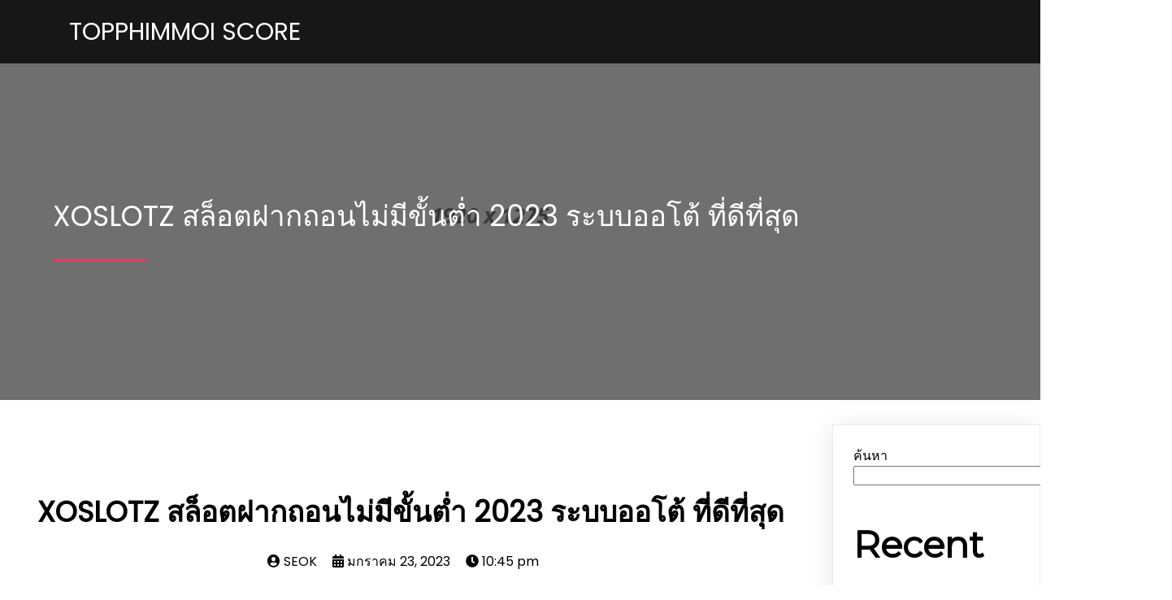

--- FILE ---
content_type: text/html; charset=UTF-8
request_url: https://www.topphimmoi.net/xoslotz-thebest-good-freebet-credit-rich/
body_size: 20312
content:
	<!DOCTYPE html>
	<html lang="th" prefix="og: https://ogp.me/ns#">
	<head>
		<meta charset="UTF-8" />
		<meta name="viewport" content="width=device-width, initial-scale=1">
		<link rel="profile" href="https://gmpg.org/xfn/11">
		
<!-- Search Engine Optimization by Rank Math - https://rankmath.com/ -->
<title>XOSLOTZ สล็อตฝากถอนไม่มีขั้นต่ำ 2023 ระบบออโต้ ที่ดีที่สุด</title>
<meta name="description" content="XOSLOTZ สล็อตฝากถอนไม่มีขั้นต่ํา ด้วยระบบออโต้ทันสมัยที่สุดของปี 2023 บนเว็บสล็อตที่ดีที่สุดอย่างเราเว็บใหม่ล่าสุดที่กำลังมาแรงในขณะนี้"/>
<meta name="robots" content="index, follow, max-snippet:-1, max-video-preview:-1, max-image-preview:large"/>
<link rel="canonical" href="https://www.topphimmoi.net/xoslotz-thebest-good-freebet-credit-rich/" />
<meta property="og:locale" content="th_TH" />
<meta property="og:type" content="article" />
<meta property="og:title" content="XOSLOTZ สล็อตฝากถอนไม่มีขั้นต่ำ 2023 ระบบออโต้ ที่ดีที่สุด" />
<meta property="og:description" content="XOSLOTZ สล็อตฝากถอนไม่มีขั้นต่ํา ด้วยระบบออโต้ทันสมัยที่สุดของปี 2023 บนเว็บสล็อตที่ดีที่สุดอย่างเราเว็บใหม่ล่าสุดที่กำลังมาแรงในขณะนี้" />
<meta property="og:url" content="https://www.topphimmoi.net/xoslotz-thebest-good-freebet-credit-rich/" />
<meta property="og:site_name" content="Topphimmoi Score" />
<meta property="article:section" content="Uncategorized" />
<meta property="og:updated_time" content="2023-01-23T22:45:24+07:00" />
<meta property="og:image" content="https://www.topphimmoi.net/wp-content/uploads/2022/12/สล็อตออนไลน์-รวมเว็บไซต์เครดิตฟรี50-สนุกสนานครบ-จบที่เดียว.png" />
<meta property="og:image:secure_url" content="https://www.topphimmoi.net/wp-content/uploads/2022/12/สล็อตออนไลน์-รวมเว็บไซต์เครดิตฟรี50-สนุกสนานครบ-จบที่เดียว.png" />
<meta property="og:image:width" content="542" />
<meta property="og:image:height" content="329" />
<meta property="og:image:alt" content="ssgame666" />
<meta property="og:image:type" content="image/png" />
<meta property="article:published_time" content="2023-01-23T22:45:22+07:00" />
<meta property="article:modified_time" content="2023-01-23T22:45:24+07:00" />
<meta name="twitter:card" content="summary_large_image" />
<meta name="twitter:title" content="XOSLOTZ สล็อตฝากถอนไม่มีขั้นต่ำ 2023 ระบบออโต้ ที่ดีที่สุด" />
<meta name="twitter:description" content="XOSLOTZ สล็อตฝากถอนไม่มีขั้นต่ํา ด้วยระบบออโต้ทันสมัยที่สุดของปี 2023 บนเว็บสล็อตที่ดีที่สุดอย่างเราเว็บใหม่ล่าสุดที่กำลังมาแรงในขณะนี้" />
<meta name="twitter:image" content="https://www.topphimmoi.net/wp-content/uploads/2022/12/สล็อตออนไลน์-รวมเว็บไซต์เครดิตฟรี50-สนุกสนานครบ-จบที่เดียว.png" />
<meta name="twitter:label1" content="Written by" />
<meta name="twitter:data1" content="SEOK" />
<meta name="twitter:label2" content="Time to read" />
<meta name="twitter:data2" content="3 minutes" />
<script type="application/ld+json" class="rank-math-schema">{"@context":"https://schema.org","@graph":[{"@type":["Person","Organization"],"@id":"https://www.topphimmoi.net/#person","name":"admin"},{"@type":"WebSite","@id":"https://www.topphimmoi.net/#website","url":"https://www.topphimmoi.net","name":"Topphimmoi Score","publisher":{"@id":"https://www.topphimmoi.net/#person"},"inLanguage":"th"},{"@type":"ImageObject","@id":"https://www.topphimmoi.net/wp-content/uploads/2022/12/\u0e2a\u0e25\u0e47\u0e2d\u0e15\u0e2d\u0e2d\u0e19\u0e44\u0e25\u0e19\u0e4c-\u0e23\u0e27\u0e21\u0e40\u0e27\u0e47\u0e1a\u0e44\u0e0b\u0e15\u0e4c\u0e40\u0e04\u0e23\u0e14\u0e34\u0e15\u0e1f\u0e23\u0e3550-\u0e2a\u0e19\u0e38\u0e01\u0e2a\u0e19\u0e32\u0e19\u0e04\u0e23\u0e1a-\u0e08\u0e1a\u0e17\u0e35\u0e48\u0e40\u0e14\u0e35\u0e22\u0e27.png","url":"https://www.topphimmoi.net/wp-content/uploads/2022/12/\u0e2a\u0e25\u0e47\u0e2d\u0e15\u0e2d\u0e2d\u0e19\u0e44\u0e25\u0e19\u0e4c-\u0e23\u0e27\u0e21\u0e40\u0e27\u0e47\u0e1a\u0e44\u0e0b\u0e15\u0e4c\u0e40\u0e04\u0e23\u0e14\u0e34\u0e15\u0e1f\u0e23\u0e3550-\u0e2a\u0e19\u0e38\u0e01\u0e2a\u0e19\u0e32\u0e19\u0e04\u0e23\u0e1a-\u0e08\u0e1a\u0e17\u0e35\u0e48\u0e40\u0e14\u0e35\u0e22\u0e27.png","width":"542","height":"329","caption":"ssgame666","inLanguage":"th"},{"@type":"WebPage","@id":"https://www.topphimmoi.net/xoslotz-thebest-good-freebet-credit-rich/#webpage","url":"https://www.topphimmoi.net/xoslotz-thebest-good-freebet-credit-rich/","name":"XOSLOTZ \u0e2a\u0e25\u0e47\u0e2d\u0e15\u0e1d\u0e32\u0e01\u0e16\u0e2d\u0e19\u0e44\u0e21\u0e48\u0e21\u0e35\u0e02\u0e31\u0e49\u0e19\u0e15\u0e48\u0e33 2023 \u0e23\u0e30\u0e1a\u0e1a\u0e2d\u0e2d\u0e42\u0e15\u0e49 \u0e17\u0e35\u0e48\u0e14\u0e35\u0e17\u0e35\u0e48\u0e2a\u0e38\u0e14","datePublished":"2023-01-23T22:45:22+07:00","dateModified":"2023-01-23T22:45:24+07:00","isPartOf":{"@id":"https://www.topphimmoi.net/#website"},"primaryImageOfPage":{"@id":"https://www.topphimmoi.net/wp-content/uploads/2022/12/\u0e2a\u0e25\u0e47\u0e2d\u0e15\u0e2d\u0e2d\u0e19\u0e44\u0e25\u0e19\u0e4c-\u0e23\u0e27\u0e21\u0e40\u0e27\u0e47\u0e1a\u0e44\u0e0b\u0e15\u0e4c\u0e40\u0e04\u0e23\u0e14\u0e34\u0e15\u0e1f\u0e23\u0e3550-\u0e2a\u0e19\u0e38\u0e01\u0e2a\u0e19\u0e32\u0e19\u0e04\u0e23\u0e1a-\u0e08\u0e1a\u0e17\u0e35\u0e48\u0e40\u0e14\u0e35\u0e22\u0e27.png"},"inLanguage":"th"},{"@type":"Person","@id":"https://www.topphimmoi.net/author/seok/","name":"SEOK","url":"https://www.topphimmoi.net/author/seok/","image":{"@type":"ImageObject","@id":"https://secure.gravatar.com/avatar/151af2b805ef24335a4ff5e76581e26a2cb55e98d7126c7d5ef537c8aa3859f1?s=96&amp;d=mm&amp;r=g","url":"https://secure.gravatar.com/avatar/151af2b805ef24335a4ff5e76581e26a2cb55e98d7126c7d5ef537c8aa3859f1?s=96&amp;d=mm&amp;r=g","caption":"SEOK","inLanguage":"th"}},{"@type":"BlogPosting","headline":"XOSLOTZ \u0e2a\u0e25\u0e47\u0e2d\u0e15\u0e1d\u0e32\u0e01\u0e16\u0e2d\u0e19\u0e44\u0e21\u0e48\u0e21\u0e35\u0e02\u0e31\u0e49\u0e19\u0e15\u0e48\u0e33 2023 \u0e23\u0e30\u0e1a\u0e1a\u0e2d\u0e2d\u0e42\u0e15\u0e49 \u0e17\u0e35\u0e48\u0e14\u0e35\u0e17\u0e35\u0e48\u0e2a\u0e38\u0e14","keywords":"XOSLOTZ","datePublished":"2023-01-23T22:45:22+07:00","dateModified":"2023-01-23T22:45:24+07:00","articleSection":"Uncategorized","author":{"@id":"https://www.topphimmoi.net/author/seok/","name":"SEOK"},"publisher":{"@id":"https://www.topphimmoi.net/#person"},"description":"XOSLOTZ \u0e2a\u0e25\u0e47\u0e2d\u0e15\u0e1d\u0e32\u0e01\u0e16\u0e2d\u0e19\u0e44\u0e21\u0e48\u0e21\u0e35\u0e02\u0e31\u0e49\u0e19\u0e15\u0e48\u0e4d\u0e32 \u0e14\u0e49\u0e27\u0e22\u0e23\u0e30\u0e1a\u0e1a\u0e2d\u0e2d\u0e42\u0e15\u0e49\u0e17\u0e31\u0e19\u0e2a\u0e21\u0e31\u0e22\u0e17\u0e35\u0e48\u0e2a\u0e38\u0e14\u0e02\u0e2d\u0e07\u0e1b\u0e35 2023 \u0e1a\u0e19\u0e40\u0e27\u0e47\u0e1a\u0e2a\u0e25\u0e47\u0e2d\u0e15\u0e17\u0e35\u0e48\u0e14\u0e35\u0e17\u0e35\u0e48\u0e2a\u0e38\u0e14\u0e2d\u0e22\u0e48\u0e32\u0e07\u0e40\u0e23\u0e32\u0e40\u0e27\u0e47\u0e1a\u0e43\u0e2b\u0e21\u0e48\u0e25\u0e48\u0e32\u0e2a\u0e38\u0e14\u0e17\u0e35\u0e48\u0e01\u0e33\u0e25\u0e31\u0e07\u0e21\u0e32\u0e41\u0e23\u0e07\u0e43\u0e19\u0e02\u0e13\u0e30\u0e19\u0e35\u0e49","name":"XOSLOTZ \u0e2a\u0e25\u0e47\u0e2d\u0e15\u0e1d\u0e32\u0e01\u0e16\u0e2d\u0e19\u0e44\u0e21\u0e48\u0e21\u0e35\u0e02\u0e31\u0e49\u0e19\u0e15\u0e48\u0e33 2023 \u0e23\u0e30\u0e1a\u0e1a\u0e2d\u0e2d\u0e42\u0e15\u0e49 \u0e17\u0e35\u0e48\u0e14\u0e35\u0e17\u0e35\u0e48\u0e2a\u0e38\u0e14","@id":"https://www.topphimmoi.net/xoslotz-thebest-good-freebet-credit-rich/#richSnippet","isPartOf":{"@id":"https://www.topphimmoi.net/xoslotz-thebest-good-freebet-credit-rich/#webpage"},"image":{"@id":"https://www.topphimmoi.net/wp-content/uploads/2022/12/\u0e2a\u0e25\u0e47\u0e2d\u0e15\u0e2d\u0e2d\u0e19\u0e44\u0e25\u0e19\u0e4c-\u0e23\u0e27\u0e21\u0e40\u0e27\u0e47\u0e1a\u0e44\u0e0b\u0e15\u0e4c\u0e40\u0e04\u0e23\u0e14\u0e34\u0e15\u0e1f\u0e23\u0e3550-\u0e2a\u0e19\u0e38\u0e01\u0e2a\u0e19\u0e32\u0e19\u0e04\u0e23\u0e1a-\u0e08\u0e1a\u0e17\u0e35\u0e48\u0e40\u0e14\u0e35\u0e22\u0e27.png"},"inLanguage":"th","mainEntityOfPage":{"@id":"https://www.topphimmoi.net/xoslotz-thebest-good-freebet-credit-rich/#webpage"}}]}</script>
<!-- /Rank Math WordPress SEO plugin -->

<link rel="alternate" type="application/rss+xml" title="Topphimmoi Score &raquo; ฟีด" href="https://www.topphimmoi.net/feed/" />
<script>
var pagelayer_ajaxurl = "https://www.topphimmoi.net/wp-admin/admin-ajax.php?";
var pagelayer_global_nonce = "e795f4ef88";
var pagelayer_server_time = 1769294363;
var pagelayer_is_live = "";
var pagelayer_facebook_id = "";
var pagelayer_settings = {"post_types":["post","page"],"enable_giver":false,"max_width":1170,"tablet_breakpoint":780,"mobile_breakpoint":480,"sidebar":false,"body_font":false,"color":false};
var pagelayer_recaptch_lang = "";
var pagelayer_recaptch_version = "";
</script><link rel="alternate" title="oEmbed (JSON)" type="application/json+oembed" href="https://www.topphimmoi.net/wp-json/oembed/1.0/embed?url=https%3A%2F%2Fwww.topphimmoi.net%2Fxoslotz-thebest-good-freebet-credit-rich%2F" />
<link rel="alternate" title="oEmbed (XML)" type="text/xml+oembed" href="https://www.topphimmoi.net/wp-json/oembed/1.0/embed?url=https%3A%2F%2Fwww.topphimmoi.net%2Fxoslotz-thebest-good-freebet-credit-rich%2F&#038;format=xml" />
<style id="popularfx-global-styles" type="text/css">
.site-header {background-color:#ffffff!important;}
.site-title a {color:#171717!important;}
.site-title a { font-size: 30 px; }
.site-description {color:#171717 !important;}
.site-description {font-size: 15px;}
.site-footer {background-color:#171717! important;}

</style><link rel="preload" href="https://fonts.googleapis.com/css?family=Poppins%3A400%7CMontserrat%3A400" as="fetch" crossorigin="anonymous"><link rel="dns-prefetch" href="https://fonts.gstatic.com">
<link rel="preconnect" href="https://fonts.gstatic.com" crossorigin="anonymous"><style id="pagelayer-wow-animation-style" type="text/css">.pagelayer-wow{visibility: hidden;}</style>
	<style id="pagelayer-global-styles" type="text/css">
:root{--pagelayer-color-primary:#007bff;--pagelayer-color-secondary:#6c757d;--pagelayer-color-text:#1d1d1d;--pagelayer-color-accent:#61ce70;--pagelayer-font-primary-font-family:Open Sans;--pagelayer-font-secondary-font-family:Roboto;--pagelayer-font-text-font-family:Montserrat;--pagelayer-font-accent-font-family:Poppins;}
.pagelayer-row-stretch-auto > .pagelayer-row-holder, .pagelayer-row-stretch-full > .pagelayer-row-holder.pagelayer-width-auto{ max-width: 1170px; margin-left: auto; margin-right: auto;}
@media (min-width: 781px){
			.pagelayer-hide-desktop{
				display:none !important;
			}
		}

		@media (max-width: 780px) and (min-width: 481px){
			.pagelayer-hide-tablet{
				display:none !important;
			}
			.pagelayer-wp-menu-holder[data-drop_breakpoint="tablet"] .pagelayer-wp_menu-ul{
				display:none;
			}
		}

		@media (max-width: 480px){
			.pagelayer-hide-mobile{
				display:none !important;
			}
			.pagelayer-wp-menu-holder[data-drop_breakpoint="mobile"] .pagelayer-wp_menu-ul{
				display:none;
			}
		}
body.pagelayer-body {font-family:Poppins;font-size:16px;line-height:1.6}
body.pagelayer-body p{font-family:Poppins;font-size:16px;line-height:1.6}
body.pagelayer-body a{text-decoration-line:none}
body.pagelayer-body h1{font-family:Montserrat;font-size:60px}
body.pagelayer-body h2{font-family:Montserrat;font-size:45px}
body.pagelayer-body h3{font-family:Montserrat;font-size:35px}
body.pagelayer-body h4{font-family:Montserrat;font-size:28px}
body.pagelayer-body h5{font-family:Montserrat;font-size:28px}
body.pagelayer-body h6{font-family:Montserrat;font-size:25px}
body.pagelayer-body strong, body.pagelayer-body b{font-weight:700}
body.pagelayer-body em, body.pagelayer-body i:not(.fa, .fas, .far, .fab){font-style:italic}
@media (max-width: 780px){
	[class^="pagelayer-offset-"],
	[class*=" pagelayer-offset-"] {
		margin-left: 0;
	}

	.pagelayer-row .pagelayer-col {
		margin-left: 0;
		width: 100%;
	}
	.pagelayer-row.pagelayer-gutters .pagelayer-col {
		margin-bottom: 16px;
	}
	.pagelayer-first-sm {
		order: -1;
	}
	.pagelayer-last-sm {
		order: 1;
	}
	
body.pagelayer-body {font-size:15px}
body.pagelayer-body p{font-size:15px}
body.pagelayer-body h1{font-size:45px}
body.pagelayer-body h2{font-size:35px}
body.pagelayer-body h3{font-size:30px}
body.pagelayer-body h4{font-size:25px}
body.pagelayer-body h5{font-size:25px}
body.pagelayer-body h6{font-size:22px}

}
@media (max-width: 480px){
body.pagelayer-body {font-size:15px}
body.pagelayer-body p{font-size:15px}
body.pagelayer-body h1{font-size:40px}
body.pagelayer-body h2{font-size:30px}
body.pagelayer-body h3{font-size:28px}
body.pagelayer-body h4{font-size:22px}
body.pagelayer-body h5{font-size:22px}
body.pagelayer-body h6{font-size:20px}
}

</style><style id='wp-img-auto-sizes-contain-inline-css'>
img:is([sizes=auto i],[sizes^="auto," i]){contain-intrinsic-size:3000px 1500px}
/*# sourceURL=wp-img-auto-sizes-contain-inline-css */
</style>

<link rel='stylesheet' id='pagelayer-frontend-css' href='https://www.topphimmoi.net/wp-content/plugins/pagelayer/css/combined.css?ver=2.0.7' media='all' />
<style id='wp-emoji-styles-inline-css'>

	img.wp-smiley, img.emoji {
		display: inline !important;
		border: none !important;
		box-shadow: none !important;
		height: 1em !important;
		width: 1em !important;
		margin: 0 0.07em !important;
		vertical-align: -0.1em !important;
		background: none !important;
		padding: 0 !important;
	}
/*# sourceURL=wp-emoji-styles-inline-css */
</style>
<link rel='stylesheet' id='wp-block-library-css' href='https://www.topphimmoi.net/wp-includes/css/dist/block-library/style.min.css?ver=6.9' media='all' />
<style id='classic-theme-styles-inline-css'>
/*! This file is auto-generated */
.wp-block-button__link{color:#fff;background-color:#32373c;border-radius:9999px;box-shadow:none;text-decoration:none;padding:calc(.667em + 2px) calc(1.333em + 2px);font-size:1.125em}.wp-block-file__button{background:#32373c;color:#fff;text-decoration:none}
/*# sourceURL=/wp-includes/css/classic-themes.min.css */
</style>
<link rel='stylesheet' id='ez-toc-css' href='https://www.topphimmoi.net/wp-content/plugins/easy-table-of-contents/assets/css/screen.min.css?ver=2.0.80' media='all' />
<style id='ez-toc-inline-css'>
div#ez-toc-container .ez-toc-title {font-size: 120%;}div#ez-toc-container .ez-toc-title {font-weight: 500;}div#ez-toc-container ul li , div#ez-toc-container ul li a {font-size: 95%;}div#ez-toc-container ul li , div#ez-toc-container ul li a {font-weight: 500;}div#ez-toc-container nav ul ul li {font-size: 90%;}.ez-toc-box-title {font-weight: bold; margin-bottom: 10px; text-align: center; text-transform: uppercase; letter-spacing: 1px; color: #666; padding-bottom: 5px;position:absolute;top:-4%;left:5%;background-color: inherit;transition: top 0.3s ease;}.ez-toc-box-title.toc-closed {top:-25%;}
.ez-toc-container-direction {direction: ltr;}.ez-toc-counter ul{counter-reset: item ;}.ez-toc-counter nav ul li a::before {content: counters(item, '.', decimal) '. ';display: inline-block;counter-increment: item;flex-grow: 0;flex-shrink: 0;margin-right: .2em; float: left; }.ez-toc-widget-direction {direction: ltr;}.ez-toc-widget-container ul{counter-reset: item ;}.ez-toc-widget-container nav ul li a::before {content: counters(item, '.', decimal) '. ';display: inline-block;counter-increment: item;flex-grow: 0;flex-shrink: 0;margin-right: .2em; float: left; }
/*# sourceURL=ez-toc-inline-css */
</style>
<link rel='stylesheet' id='popularfx-style-css' href="https://www.topphimmoi.net/wp-content/uploads/popularfx-templates/waymore/style.css?ver=1.2.5" media='all' />
<style id='popularfx-style-inline-css'>

aside {
width: 20%;
float: right;
}

main, .pagelayer-content{
width: 79% !important;
display: inline-block;
float: left;
}

/*# sourceURL=popularfx-style-inline-css */
</style>
<link rel='stylesheet' id='popularfx-sidebar-css' href='https://www.topphimmoi.net/wp-content/themes/popularfx/sidebar.css?ver=1.2.5' media='all' />
<link rel='stylesheet' id='pagelayer-google-font-header-css' href='https://fonts.googleapis.com/css?family=Poppins%3A400%7CMontserrat%3A400&#038;ver=2.0.7' media='all' />
<script src="https://www.topphimmoi.net/wp-includes/js/jquery/jquery.min.js?ver=3.7.1" id="jquery-core-js"></script>
<script src="https://www.topphimmoi.net/wp-includes/js/jquery/jquery-migrate.min.js?ver=3.4.1" id="jquery-migrate-js"></script>
<script src="https://www.topphimmoi.net/wp-content/plugins/pagelayer/js/combined.js?ver=2.0.7" id="pagelayer-frontend-js"></script>
<link rel="https://api.w.org/" href="https://www.topphimmoi.net/wp-json/" /><link rel="alternate" title="JSON" type="application/json" href="https://www.topphimmoi.net/wp-json/wp/v2/posts/204" /><link rel="EditURI" type="application/rsd+xml" title="RSD" href="https://www.topphimmoi.net/xmlrpc.php?rsd" />
<meta name="generator" content="WordPress 6.9" />
<link rel='shortlink' href='https://www.topphimmoi.net/?p=204' />
<!-- Google tag (gtag.js) -->
<script async src="https://www.googletagmanager.com/gtag/js?id=G-0KYBVDGVF8"></script>
<script>
  window.dataLayer = window.dataLayer || [];
  function gtag(){dataLayer.push(arguments);}
  gtag('js', new Date());

  gtag('config', 'G-0KYBVDGVF8');
</script>	</head>

	<body class="wp-singular post-template-default single single-post postid-204 single-format-standard wp-theme-popularfx popularfx-body pagelayer-body">
		
	<header class="pagelayer-header"><div pagelayer-id="4jj7828" class="p-4jj7828 pagelayer-row pagelayer-row-stretch-auto pagelayer-height-default">
<style pagelayer-style-id="4jj7828">.p-4jj7828 .pagelayer-col-holder{padding: 10px}
.p-4jj7828 > .pagelayer-background-overlay{-webkit-transition: all 400ms !important; transition: all 400ms !important}
.p-4jj7828 .pagelayer-svg-top .pagelayer-shape-fill{fill:#227bc3}
.p-4jj7828 .pagelayer-row-svg .pagelayer-svg-top{width:100%;height:100px}
.p-4jj7828 .pagelayer-svg-bottom .pagelayer-shape-fill{fill:#e44993}
.p-4jj7828 .pagelayer-row-svg .pagelayer-svg-bottom{width:100%;height:100px}
.p-4jj7828{background: #171717}
</style>
			
			
			
			
			<div class="pagelayer-row-holder pagelayer-row pagelayer-auto pagelayer-width-auto">
<div pagelayer-id="c1l1557" class="p-c1l1557 pagelayer-col">
<style pagelayer-style-id="c1l1557">.p-c1l1557 .pagelayer-col-holder > div:not(:last-child){margin-bottom: 15px}
.pagelayer-row-holder .p-c1l1557{width: 30%}
.p-c1l1557 > .pagelayer-background-overlay{-webkit-transition: all 400ms !important; transition: all 400ms !important}
@media (max-width: 780px) and (min-width: 481px){.pagelayer-row-holder .p-c1l1557{width: 40%}
}
@media (max-width: 480px){.pagelayer-row-holder .p-c1l1557{width: 75%}
}
</style>
				
				
				
				<div class="pagelayer-col-holder">
<div pagelayer-id="5xu1408" class="p-5xu1408 pagelayer-wp_title">
<style pagelayer-style-id="5xu1408">.p-5xu1408 .pagelayer-wp-title-heading{font-family: ; font-size: 30px !important; font-style:  !important; font-weight:  !important; font-variant:  !important; text-decoration-line:  !important; text-decoration-style: Solid !important; line-height: em !important; text-transform: Uppercase !important; letter-spacing: px !important; word-spacing: px !important;color:#ffffff;text-align:left}
@media (max-width: 480px){.p-5xu1408 .pagelayer-wp-title-heading{text-align:left}
}
</style><div class="pagelayer-wp-title-content">
			<div class="pagelayer-wp-title-section">
				<a href="https://www.topphimmoi.net" class="pagelayer-wp-title-link pagelayer-ele-link">
					
					<div class="pagelayer-wp-title-holder">
						<div class="pagelayer-wp-title-heading">Topphimmoi Score</div>
						
					</div>
				</a>
			</div>			
		<div></div></div></div>
</div></div>
<div pagelayer-id="s642895" class="p-s642895 pagelayer-col">
<style pagelayer-style-id="s642895">.p-s642895{align-content: center !important}
.p-s642895 .pagelayer-col-holder > div:not(:last-child){margin-bottom: 15px}
.pagelayer-row-holder .p-s642895{width: 70%}
.p-s642895 > .pagelayer-background-overlay{-webkit-transition: all 400ms !important; transition: all 400ms !important}
@media (max-width: 780px) and (min-width: 481px){.pagelayer-row-holder .p-s642895{width: 60%}
}
@media (max-width: 480px){.pagelayer-row-holder .p-s642895{width: 25%}
}
</style>
				
				
				
				<div class="pagelayer-col-holder">
<div pagelayer-id="osb1621" class="p-osb1621 pagelayer-wp_menu">
<style pagelayer-style-id="osb1621">.p-osb1621 .pagelayer-wp_menu-ul{text-align:right}
.p-osb1621 .pagelayer-wp-menu-container li.menu-item{list-style: none}
.p-osb1621 .pagelayer-wp_menu-ul>li a:first-child{color: #ffffff}
.p-osb1621 .pagelayer-wp_menu-ul>li>a:hover{color: #ea3a60}
.p-osb1621 .pagelayer-wp_menu-ul>li.pagelayer-active-sub-menu>a:hover{color: #ea3a60}
.p-osb1621 .pagelayer-wp_menu-ul>li.current-menu-item>a{color: #ea3a60}
.p-osb1621 .pagelayer-wp-menu-container ul li.menu-item > a{font-family:  !important; font-size: px !important; font-style:  !important; font-weight:  !important; font-variant:  !important; text-decoration-line:  !important; text-decoration-style: Solid !important; line-height: em !important; text-transform: Uppercase !important; letter-spacing: px !important; word-spacing: px !important}
.p-osb1621 .pagelayer-wp_menu-ul>li>a{padding-left: 20px;padding-right: 20px;padding-top: 10px;padding-bottom	: 10px}
.p-osb1621 ul.sub-menu li>a{justify-content:left !important}
.p-osb1621 .pagelayer-menu-type-horizontal .sub-menu{left:0px}
.p-osb1621 .pagelayer-menu-type-horizontal .sub-menu .sub-menu{left:unset;left:100% !important;top:0px}
.p-osb1621 .pagelayer-wp-menu-container ul.sub-menu>li a{color: #ffffff}
.p-osb1621 .pagelayer-wp-menu-container ul.sub-menu{background-color: #0986c0}
.p-osb1621 .pagelayer-wp-menu-container ul.sub-menu li a{padding-left: 10px;padding-right: 10px;padding-top: 10px;padding-bottom	: 10px}
.p-osb1621 .pagelayer-wp-menu-container .sub-menu a{margin-left: 10px}
.p-osb1621 .pagelayer-wp-menu-container .sub-menu .sub-menu a{margin-left: calc(2 * 10px)}
.p-osb1621 .pagelayer-primary-menu-bar{text-align:center}
.p-osb1621 .pagelayer-primary-menu-bar i{background-color:#ea3a60;font-size:30px}
.p-osb1621 .pagelayer-menu-type-dropdown{width:30%;background-color:#000000}
.p-osb1621 .pagelayer-menu-type-dropdown .pagelayer-wp_menu-ul{width:100%;top: 8%; transform: translateY(-8%)}
.p-osb1621 .pagelayer-wp_menu-close i{font-size:25px;padding:8px;color:rgba(255,255,255,0.41);background-color:rgba(0,0,0,0.21);-webkit-transition: all 600ms !important; transition: all 600ms !important}
.p-osb1621 .pagelayer-wp_menu-close i:hover{color:#ffffff;background-color:#000000}
.p-osb1621  .pagelayer-wp_menu-ul .menu-item a {
    justify-content: center;}
@media (max-width: 780px) and (min-width: 481px){.p-osb1621 .pagelayer-primary-menu-bar{text-align:right}
.p-osb1621 .pagelayer-primary-menu-bar i{font-size:20px;padding:10 {{val[1]}}}
.p-osb1621 .pagelayer-menu-type-dropdown .pagelayer-wp_menu-ul > li > a{justify-content: center}
.p-osb1621 .pagelayer-menu-type-dropdown{width:50%}
}
@media (max-width: 480px){.p-osb1621 .pagelayer-wp_menu-ul>li>a{padding-top: 15px;padding-bottom	: 15px}
.p-osb1621 .pagelayer-primary-menu-bar{text-align:right}
.p-osb1621 .pagelayer-primary-menu-bar i{font-size:20px;padding:10 {{val[1]}}}
.p-osb1621 .pagelayer-menu-type-dropdown .pagelayer-wp_menu-ul > li > a{justify-content: center}
.p-osb1621 .pagelayer-menu-type-dropdown{width:70%}
.p-osb1621 .pagelayer-menu-type-dropdown .pagelayer-wp_menu-ul{top: 10%; transform: translateY(-10%)}
}
</style><div class="pagelayer-wp-menu-holder" data-layout="horizontal" data-submenu_ind="caret-down" data-drop_breakpoint="tablet">
			<div class="pagelayer-primary-menu-bar"><i class="fas fa-bars"></i></div>
			<div class="pagelayer-wp-menu-container pagelayer-menu-type-horizontal pagelayer-menu-hover- slide pagelayer-wp_menu-right" data-align="right">
				<div class="pagelayer-wp_menu-close"><i class="fas fa-times"></i></div>
				<div id="2" class="pagelayer-wp_menu-ul"></div>

			</div>
		</div></div>
</div></div>
</div></div>
<div pagelayer-id="zlz6726" class="p-zlz6726 pagelayer-row pagelayer-row-stretch-auto pagelayer-height-default">
<style pagelayer-style-id="zlz6726">.p-zlz6726 .pagelayer-col-holder{padding: 10px}
.p-zlz6726 > .pagelayer-background-overlay{background-color: #000000;opacity: 0.5;-webkit-transition: all 400ms !important; transition: all 400ms !important}
.p-zlz6726 .pagelayer-svg-top .pagelayer-shape-fill{fill:#227bc3}
.p-zlz6726 .pagelayer-row-svg .pagelayer-svg-top{width:100%;height:100px}
.p-zlz6726 .pagelayer-svg-bottom .pagelayer-shape-fill{fill:#e44993}
.p-zlz6726 .pagelayer-row-svg .pagelayer-svg-bottom{width:100%;height:100px}
.p-zlz6726{background-image: url("https://www.topphimmoi.net/wp-content/uploads/2022/12/other-pagebg.jpg");background-attachment: scroll;background-position-x: center;background-position-y: center;background-repeat: no-repeat;background-size: cover;padding-top: 150px; padding-right: 0px; padding-bottom: 150px; padding-left: 0px}
</style>
			
			
			
			<div class="pagelayer-background-overlay"></div>
			<div class="pagelayer-row-holder pagelayer-row pagelayer-auto pagelayer-width-auto">
<div pagelayer-id="tqn200" class="p-tqn200 pagelayer-col">
<style pagelayer-style-id="tqn200">.p-tqn200 .pagelayer-col-holder > div:not(:last-child){margin-bottom: 15px}
.p-tqn200 > .pagelayer-background-overlay{-webkit-transition: all 400ms !important; transition: all 400ms !important}
</style>
				
				
				
				<div class="pagelayer-col-holder">
<div pagelayer-id="24v7500" class="p-24v7500 pagelayer-post_title">
<style pagelayer-style-id="24v7500">.p-24v7500 .pagelayer-post-title{color:#ffffff;font-family: ; font-size: 35px !important; font-style:  !important; font-weight:  !important; font-variant:  !important; text-decoration-line:  !important; text-decoration-style: Solid !important; line-height: em !important; text-transform:  !important; letter-spacing: px !important; word-spacing: px !important}
.p-24v7500 .pagelayer-post-title *{color:#ffffff}
</style><div class="pagelayer-post-title">
			
				XOSLOTZ สล็อตฝากถอนไม่มีขั้นต่ำ 2023 ระบบออโต้ ที่ดีที่สุด
			
		</div></div>
<div pagelayer-id="grw5662" class="p-grw5662 pagelayer-divider">
<style pagelayer-style-id="grw5662">.p-grw5662 .pagelayer-divider-seperator{border-top-style: solid;border-top-color: #ea3a60;border-top-width: 3px;width: 10%}
.p-grw5662 .pagelayer-divider-holder{padding-top: 10px; padding-bottom: 10px;text-align: left}
@media (max-width: 780px) and (min-width: 481px){.p-grw5662 .pagelayer-divider-seperator{width: 10%}
}
@media (max-width: 480px){.p-grw5662 .pagelayer-divider-seperator{width: 20%}
}
</style><div class="pagelayer-divider-holder">
			<span class="pagelayer-divider-seperator"></span>
		</div></div>
</div></div>
</div></div>
	</header><div class="pagelayer-content"><div pagelayer-id="ddd4860" class="p-ddd4860 pagelayer-row pagelayer-row-stretch-auto pagelayer-height-default">
<style pagelayer-style-id="ddd4860">.p-ddd4860 .pagelayer-col-holder{padding: 10px}
.p-ddd4860 > .pagelayer-background-overlay{-webkit-transition: all 400ms !important; transition: all 400ms !important}
.p-ddd4860 .pagelayer-svg-top .pagelayer-shape-fill{fill:#227bc3}
.p-ddd4860 .pagelayer-row-svg .pagelayer-svg-top{width:100%;height:100px}
.p-ddd4860 .pagelayer-svg-bottom .pagelayer-shape-fill{fill:#e44993}
.p-ddd4860 .pagelayer-row-svg .pagelayer-svg-bottom{width:100%;height:100px}
</style>
			
			
			
			
			<div class="pagelayer-row-holder pagelayer-row pagelayer-auto pagelayer-width-auto">
<div pagelayer-id="4nw9052" class="p-4nw9052 pagelayer-col">
<style pagelayer-style-id="4nw9052">.p-4nw9052 > .pagelayer-background-overlay{-webkit-transition: all 400ms !important; transition: all 400ms !important}
</style>
				
				
				
				<div class="pagelayer-col-holder">
<div pagelayer-id="vo06075" class="p-vo06075 pagelayer-post_title">
<style pagelayer-style-id="vo06075">.p-vo06075 .pagelayer-post-title{font-family: ; font-size: 35px !important; font-style:  !important; font-weight: 700 !important; font-variant:  !important; text-decoration-line:  !important; text-decoration-style: solid !important; line-height: em !important; text-transform:  !important; letter-spacing: px !important; word-spacing: px !important}
.p-vo06075{text-align: center;padding-top: 100px; padding-right: 0px; padding-bottom: 0px; padding-left: 0px}
</style><div class="pagelayer-post-title">
			
				XOSLOTZ สล็อตฝากถอนไม่มีขั้นต่ำ 2023 ระบบออโต้ ที่ดีที่สุด
			
		</div></div>
</div></div>
</div></div>
<div pagelayer-id="eoz5068" class="p-eoz5068 pagelayer-row pagelayer-row-stretch-auto pagelayer-height-default">
<style pagelayer-style-id="eoz5068">.p-eoz5068 .pagelayer-col-holder{padding: 10px}
.p-eoz5068>.pagelayer-row-holder{max-width: 70%; margin-left: auto; margin-right: auto}
.p-eoz5068 > .pagelayer-background-overlay{-webkit-transition: all 400ms !important; transition: all 400ms !important}
.p-eoz5068 .pagelayer-svg-top .pagelayer-shape-fill{fill:#227bc3}
.p-eoz5068 .pagelayer-row-svg .pagelayer-svg-top{width:100%;height:100px}
.p-eoz5068 .pagelayer-svg-bottom .pagelayer-shape-fill{fill:#e44993}
.p-eoz5068 .pagelayer-row-svg .pagelayer-svg-bottom{width:100%;height:100px}
@media (max-width: 780px) and (min-width: 481px){.p-eoz5068>.pagelayer-row-holder{max-width: 85%; margin-left: auto; margin-right: auto}
}
@media (max-width: 480px){.p-eoz5068>.pagelayer-row-holder{max-width: 100%; margin-left: auto; margin-right: auto}
}
</style>
			
			
			
			
			<div class="pagelayer-row-holder pagelayer-row pagelayer-auto pagelayer-width-fixed">
<div pagelayer-id="gbm3776" class="p-gbm3776 pagelayer-col pagelayer-col-12">
<style pagelayer-style-id="gbm3776">.p-gbm3776 > .pagelayer-background-overlay{-webkit-transition: all 400ms !important; transition: all 400ms !important}
</style>
				
				
				
				<div class="pagelayer-col-holder">
<div pagelayer-id="0ur6551" class="p-0ur6551 pagelayer-post_info">
<style pagelayer-style-id="0ur6551">.p-0ur6551 .pagelayer-post-info-vertical .pagelayer-post-info-list-container{margin-right:15px}
.p-0ur6551 .pagelayer-post-info-horizontal .pagelayer-post-info-list-container{margin-bottom:15px}
.p-0ur6551 .pagelayer-post-info-container{text-align:center}
.p-0ur6551 .pagelayer-post-info-icon span{color:#000000}
.p-0ur6551 .pagelayer-post-info-label{color:#000000}
.p-0ur6551 .pagelayer-post-info-label a{color:#000000}
.p-0ur6551{padding-top: 0px; padding-right: 0px; padding-bottom: 10px; padding-left: 0px}
</style><div class="pagelayer-post-info-container pagelayer-post-info-vertical">
<div pagelayer-id="uo33743" class="p-uo33743 pagelayer-post_info_list">
<div class="pagelayer-post-info-list-container">
			<a href="https://www.topphimmoi.net/author/seok/" class="pagelayer-post-info-list-link">
				<span class="pagelayer-post-info-icon">
					<span class="fas fa-user-circle"></span>
					</span>
				
				
				<span class="pagelayer-post-info-label pagelayer-author">SEOK</span>
			</a>
		</div></div>
<div pagelayer-id="akh9850" class="p-akh9850 pagelayer-post_info_list">
<div class="pagelayer-post-info-list-container">
			<a href="https://www.topphimmoi.net/2023/01/23/" class="pagelayer-post-info-list-link">
				<span class="pagelayer-post-info-icon">
					<span class="fas fa-calendar-alt"></span>
					</span>
				
				
				<span class="pagelayer-post-info-label pagelayer-date">มกราคม 23, 2023</span>
			</a>
		</div></div>
<div pagelayer-id="rwi6513" class="p-rwi6513 pagelayer-post_info_list">
<div class="pagelayer-post-info-list-container">
			<a href="javascript:void(0)" class="pagelayer-post-info-list-link">
				<span class="pagelayer-post-info-icon">
					<span class="fas fa-clock"></span>
					</span>
				
				
				<span class="pagelayer-post-info-label pagelayer-time">10:45 pm</span>
			</a>
		</div></div>
<div pagelayer-id="3tk7591" class="p-3tk7591 pagelayer-post_info_list">
</div>
</div></div>
<div pagelayer-id="gmv8181" class="p-gmv8181 pagelayer-post_excerpt">
<style pagelayer-style-id="gmv8181">.p-gmv8181{text-align: left}
.p-gmv8181 .pagelayer-post-excerpt{margin-top:0px; margin-right:0px; margin-bottom:10px; margin-left:0px}
</style></div>
<div pagelayer-id="fqw1783" class="p-fqw1783 pagelayer-featured_img">
<style pagelayer-style-id="fqw1783">.p-fqw1783{text-align: center}
.p-fqw1783 img{filter: blur(0px) brightness(100%) contrast(100%) grayscale(0%) hue-rotate(0deg) opacity(100%) saturate(100%);-webkit-transition: all 400ms; transition: all 400ms}
.p-fqw1783 .pagelayer-featured-caption{color: #0986c0}
</style>
			<div class="pagelayer-featured-img"><img decoding="async" class="pagelayer-img" src="https://www.topphimmoi.net/wp-content/uploads/2022/12/สล็อตออนไลน์-รวมเว็บไซต์เครดิตฟรี50-สนุกสนานครบ-จบที่เดียว.png" title="สล็อตออนไลน์-รวมเว็บไซต์เครดิตฟรี50-สนุกสนานครบ-จบที่เดียว" alt="ssgame666" /></div>
		
		</div>
<div pagelayer-id="3k92463" class="p-3k92463 pagelayer-post_content">
<style pagelayer-style-id="3k92463">.p-3k92463{margin-top: 20px; margin-right: 0px; margin-bottom: 10px; margin-left: 0px;font-size: NaNpx !important}
</style><div class="entry-content pagelayer-post-excerpt">
<p><strong><mark style="background-color:rgba(0, 0, 0, 0)" class="has-inline-color has-luminous-vivid-orange-color">XOSLOTZ</mark></strong> <a href="https://www.topphimmoi.net/" data-type="URL" data-id="https://www.topphimmoi.net/">สล็อตฝากถอนไม่มีขั้นต่ํา</a> ด้วยระบบออโต้ทันสมัยที่สุดของปี 2023 บนเว็บสล็อตที่ดีที่สุดอย่างเราเว็บใหม่ล่าสุดที่กำลังมาแรงในขณะนี้ สมาชิกทำรายการฝากถอนไม่มีขั้นต่ํารวดเร็วกว่าเดิม มาพร้อมโปรโมชั่นที่ร้อนแรงกว่าใคร ดังนั้นด้วยระบบฝากถอนไม่มีขั้นต่ําที่ทันสมัย และให้คุณมากกว่ารับประกันเลยว่าไม่มีเว็บสล็อตฝากถอนไม่มีขั้นต่ำไหนกล้าให้มากกว่าเราอีกแล้ว</p>



<p><a href="https://www.ufacup45.com/review-sites-slot-on..." target="_blank" data-type="URL" data-id="https://www.ufacup45.com/review-sites-slot-on..." rel="noreferrer noopener">เว็บสล็อตออนไลน์ ที่ดีที่สุด</a> ของเราได้รับการยอมรับและความน่าเชื่อถือในเรื่องการให้บริการ ทำรายการฝากถอนไม่มีขั้นต่ําแบบออโต้ก็ง่ายสะดวกสบายไม่ยุ่งยาก พร้อมการเดิมพันที่สามารถทำเงินได้จริง ไม่ต้องกังวลเรื่องเงินทุนอีกต่อไป ลงทุนน้อยได้กำไรมากมีอยู่จริงด้วยระบบ สล็อต<a href="https://www.theonebett.com/" target="_blank" data-type="URL" data-id="https://www.theonebett.com/" rel="noreferrer noopener">THEONEBET</a>ฝากถอนไม่มีขั้นต่ํา2023 แบบไม่จำกัดวงเงินเดิมพัน</p>



<p>เลือกสมัครเป็นสมาชิกกับเว็บไซต์เรารับรองไม่ทำให้คุณผิดหวัง ด้วยระบบ สล็อตฝากถอนไม่มีขั้นต่ำ ที่จะทำให้คุณหมดห่วงเรื่องเงินลงทุน รวมถึงมีการรักษาความปลอดภัยเป็นพิเศษในเรื่องข้อมูลของสมาชิกไม่ให้รั่วไหล สมัครสล็อตฝากถอนไม่มีขั้นต่ําตอนนี้รับโปรโมชั้นทันที เข้าเล่นเกมทำเงินได้จริง โดยไม่ต้องกังวลเรื่องใดๆ ทั้งสิ้น</p>



<figure class="wp-block-image size-full is-resized"><img decoding="async" src="https://www.topphimmoi.net/wp-content/uploads/2022/12/79-1.jpg" alt="XOSLOTZ" class="wp-image-90" width="838" height="603" srcset="https://www.topphimmoi.net/wp-content/uploads/2022/12/79-1.jpg 800w, https://www.topphimmoi.net/wp-content/uploads/2022/12/79-1-300x216.jpg 300w, https://www.topphimmoi.net/wp-content/uploads/2022/12/79-1-768x553.jpg 768w" sizes="(max-width: 838px) 100vw, 838px" /></figure>



<div id="ez-toc-container" class="ez-toc-v2_0_80 counter-hierarchy ez-toc-counter ez-toc-grey ez-toc-container-direction">
<div class="ez-toc-title-container">
<p class="ez-toc-title" style="cursor:inherit">Table of Contents</p>
<span class="ez-toc-title-toggle"></span></div>
<nav><ul class="ez-toc-list ez-toc-list-level-1 "><li class="ez-toc-page-1 ez-toc-heading-level-2"><a class="ez-toc-link ez-toc-heading-1" href="#XOSLOTZ_%E0%B8%AA%E0%B8%A5%E0%B9%87%E0%B8%AD%E0%B8%95%E0%B8%9D%E0%B8%B2%E0%B8%81%E0%B8%96%E0%B8%AD%E0%B8%99%E0%B9%84%E0%B8%A1%E0%B9%88%E0%B8%A1%E0%B8%B5%E0%B8%82%E0%B8%B1%E0%B9%89%E0%B8%99%E0%B8%95%E0%B9%88%E0%B8%B3_%E0%B8%9D%E0%B8%B2%E0%B8%81%E0%B8%82%E0%B8%B1%E0%B9%89%E0%B8%99%E0%B8%95%E0%B9%88%E0%B8%B3_1_%E0%B8%9A%E0%B8%B2%E0%B8%97_%E0%B8%95%E0%B9%89%E0%B8%AD%E0%B8%87%E0%B8%97%E0%B8%B3%E0%B8%AD%E0%B8%A2%E0%B9%88%E0%B8%B2%E0%B8%87%E0%B9%84%E0%B8%A3">XOSLOTZ สล็อตฝากถอนไม่มีขั้นต่ำ ฝากขั้นต่ำ 1 บาท ต้องทำอย่างไร?</a></li><li class="ez-toc-page-1 ez-toc-heading-level-2"><a class="ez-toc-link ez-toc-heading-2" href="#%E0%B9%80%E0%B8%A7%E0%B9%87%E0%B8%9A%E0%B8%AA%E0%B8%A5%E0%B9%87%E0%B8%AD%E0%B8%95%E0%B8%9D%E0%B8%B2%E0%B8%81%E0%B8%96%E0%B8%AD%E0%B8%99%E0%B9%84%E0%B8%A1%E0%B9%88%E0%B8%A1%E0%B8%B5%E0%B8%82%E0%B8%B1%E0%B9%89%E0%B8%99%E0%B8%95%E0%B9%88%E0%B8%B3%E0%B8%A5%E0%B9%88%E0%B8%B2%E0%B8%AA%E0%B8%B8%E0%B8%94_%E0%B8%97%E0%B8%B5%E0%B9%88%E0%B8%A1%E0%B8%B7%E0%B8%AD%E0%B9%83%E0%B8%AB%E0%B8%A1%E0%B9%88%E0%B8%84%E0%B8%A7%E0%B8%A3%E0%B8%A3%E0%B8%B9%E0%B9%89">เว็บสล็อตฝากถอนไม่มีขั้นต่ำล่าสุด ที่มือใหม่ควรรู้</a></li></ul></nav></div>
<h2 class="wp-block-heading"><span class="ez-toc-section" id="XOSLOTZ_%E0%B8%AA%E0%B8%A5%E0%B9%87%E0%B8%AD%E0%B8%95%E0%B8%9D%E0%B8%B2%E0%B8%81%E0%B8%96%E0%B8%AD%E0%B8%99%E0%B9%84%E0%B8%A1%E0%B9%88%E0%B8%A1%E0%B8%B5%E0%B8%82%E0%B8%B1%E0%B9%89%E0%B8%99%E0%B8%95%E0%B9%88%E0%B8%B3_%E0%B8%9D%E0%B8%B2%E0%B8%81%E0%B8%82%E0%B8%B1%E0%B9%89%E0%B8%99%E0%B8%95%E0%B9%88%E0%B8%B3_1_%E0%B8%9A%E0%B8%B2%E0%B8%97_%E0%B8%95%E0%B9%89%E0%B8%AD%E0%B8%87%E0%B8%97%E0%B8%B3%E0%B8%AD%E0%B8%A2%E0%B9%88%E0%B8%B2%E0%B8%87%E0%B9%84%E0%B8%A3"></span>XOSLOTZ สล็อตฝากถอนไม่มีขั้นต่ำ ฝากขั้นต่ำ 1 บาท ต้องทำอย่างไร?<span class="ez-toc-section-end"></span></h2>



<p>ในบรรดาเกมเดิมพันออนไลน์นั้นเกมสล็อตเป็นเกมที่ได้รับความนิยมมากที่สุด เพราะบริการ สล็อตฝากถอนไม่มีขั้นต่ำ ทำให้ผู้เล่นหน้าใหม่ได้รู้จักช่องทางการหาเงินด้วยการใช้เงินทุนต่ำๆ ก่อนได้ เพื่อลดความเสี่ยงในการเดิมพันลง ซึ่งยังมีผู้เล่นอีกหลายคนที่อยากสร้างรายได้แต่ติดปัญหาเรื่องเงินลงทุนอยู่</p>



<p>แต่วันนี้คุณไม่ต้องกังวลอีกต่อไปเพราะเรามีบริการ ฝากถอนไม่มีขั้นต่ํา ไว้เป็นตัวช่วยของคุณแล้วมีเงินหลักสิบก็เล่นได้ ที่สำคัญการลงทุนในเว็บ<a href="https://www.linktoplay99.com/dafabet-online-betting/" target="_blank" data-type="URL" data-id="https://www.linktoplay99.com/dafabet-online-betting/" rel="noreferrer noopener">dafabet</a>เกมสล็อตง่ายกว่าเกมอื่นๆ เพราะไม่ต้องวางแผนอะไรให้ยุ่งยาก เพียงแค่รู้จักตัวช่วยในเกมให้ได้มากที่สุด โอกาสที่คุณจะสร้างกำไรจากช่วงเวลาโบนัสก็เป็นเรื่องง่ายแล้ว </p>



<p>สล็อตไม่มีขั้นต่ำใช้เงินทุนหลักร้อยในการลงทุน แต่สามารถเดิมพันกับเกมสล็อตฝากถอนไม่มีขั้นต่ํา และมีโอกาสถอนเงินหลักพันได้ ด้วยบริการ ฝากไม่มีขั้นต่ำ เปิดให้เดิมพันแบบไม่จำกัดวงเงิน ทำให้ผู้เล่นหมดปัญหาในเรื่องเงินทุน และจะเป็นตัวช่วยสำคัญในการทำให้คุณคว้ารางใหญ่ไปครองได้</p>



<p>อยากลงทุนแบบไม่กำหนดเงินเดิมพันหรือเรียกว่าแบบฝากถอนไม่มีขั้นต่ํา เช่น ฝากขั้นต่ำ 1 บาท นั้นผู้เล่นสามารถที่จะสมัครเข้ามาเป็นสมาชิกกับเว็บสล็อตฝากถอนไม่มีขั้นต่ำของเราได้เช่นเดียวกัน โดยคุณสามารถกำหนดเงินทุน และเล่นเกมสล็อตได้ทุกค่าย ทุกเกมที่มีอยู่ในคลังเกมของเรา โดยไม่ต้องโยกเงินให้ยุ่งยากอีกต่อไป</p>



<figure class="wp-block-image size-full is-resized"><img decoding="async" src="https://www.topphimmoi.net/wp-content/uploads/2022/12/สล็อตออนไลน์เว็บตรงแตกง่าย-เว็บสล็อตแตกง่ายที่สุด-2022_optimized.jpg" alt="XOSLOTZ" class="wp-image-65" width="841" height="502" srcset="https://www.topphimmoi.net/wp-content/uploads/2022/12/สล็อตออนไลน์เว็บตรงแตกง่าย-เว็บสล็อตแตกง่ายที่สุด-2022_optimized.jpg 620w, https://www.topphimmoi.net/wp-content/uploads/2022/12/สล็อตออนไลน์เว็บตรงแตกง่าย-เว็บสล็อตแตกง่ายที่สุด-2022_optimized-300x179.jpg 300w" sizes="(max-width: 841px) 100vw, 841px" /></figure>



<h2 class="wp-block-heading"><span class="ez-toc-section" id="%E0%B9%80%E0%B8%A7%E0%B9%87%E0%B8%9A%E0%B8%AA%E0%B8%A5%E0%B9%87%E0%B8%AD%E0%B8%95%E0%B8%9D%E0%B8%B2%E0%B8%81%E0%B8%96%E0%B8%AD%E0%B8%99%E0%B9%84%E0%B8%A1%E0%B9%88%E0%B8%A1%E0%B8%B5%E0%B8%82%E0%B8%B1%E0%B9%89%E0%B8%99%E0%B8%95%E0%B9%88%E0%B8%B3%E0%B8%A5%E0%B9%88%E0%B8%B2%E0%B8%AA%E0%B8%B8%E0%B8%94_%E0%B8%97%E0%B8%B5%E0%B9%88%E0%B8%A1%E0%B8%B7%E0%B8%AD%E0%B9%83%E0%B8%AB%E0%B8%A1%E0%B9%88%E0%B8%84%E0%B8%A7%E0%B8%A3%E0%B8%A3%E0%B8%B9%E0%B9%89"></span>เว็บสล็อตฝากถอนไม่มีขั้นต่ำล่าสุด ที่มือใหม่ควรรู้<span class="ez-toc-section-end"></span></h2>



<p>เว็บสล็อตไม่มีขั้นต่ำ บริการเกมสล็อตแตกบ่อยเราคือ เว็บสล็อตฝากถอนไม่มีขั้นต่ำ ล่าสุดที่เปิดให้ผู้เล่นได้เล่นเกมสล็อตแบบไม่มีขั้นต่ำสามารถวางเดิมพันเท่าไรก็ได้ไม่กำหนดขั้นต่ำในการเดิมพัน เว็บเราจึงเหมาะกับผู้เล่นมือใหม่ หรือผู้เล่นที่มีทุนน้อยก็สามารถเล่นเกมสล็อตชั้นนำจากค่ายเกมส์ทั่วโลก</p>



<p>เปิดใหม่สำหรับ เว็บฝากถอนไม่มีขั้นต่ำ ล่าสุด ที่ให้บริการตั้งแต่ต้นปี 2023 กับสุดยอดเกมสล็อตแตกง่าย แจกจริง จากผู้พัฒนาเกมส์สล็อตที่มีชื่อเสียง เล่นเกมสล็อตฝากถอนไม่มีขั้นต่ำกับค่ายเกมส์ที่มีสล็อตแตกง่าย แต่ใช้ทุนน้อยก็ลุ้นโบนัสแตกหนักได้ไม่ยาก มือใหม่ควรเลือกค่ายเกมส์ประเภทนี้เป็นอันดับแรก</p>



<p>เว็บเกมส์ในปัจจุบันนี้เว็บสล็อตฝากถอนไม่มีขั้นต่ำไหนที่ดีที่สุด ที่ติดอันดับท็อปทรีในประเทศไทย และได้รับมาตรฐานสากลที่มีคนเล่นมากที่สุด เกมส์มีการอัปเดตอยู่ตลอดเวลา รองรับการเข้าเล่นเกมสล็อตบนมือถือ เราขอแนะนำให้เลือกเล่นกับ เว็บสล็อต ฝากถอนไม่มีขั้นต่ํา ผ่านหน้าเว็บของเราคุณจะได้สัมผัสบรรยกาศแปลกใหม่ที่คุณไม่เคยเห็นจากที่ไหนมาก่อน</p>



<p>สิ่งที่มือใหม่ต้องรู้ก่อนเล่น เว็บเกมออนไลน์ ไม่มีขั้นต่ํา นอกจากเรื่องของทุนที่ต้องเลือกเว็บที่ไม่กำหนดการเดิมพันด้วยวงเงินเท่าไรก็ได้แล้ว สิ่งที่ต้องก็คือ ค่ายเกมส์ที่เลือกเล่นก็ต้องมีวงเงินเดิมพัน ที่เป็นการฝากถอนไม่มีขั้นต่ําด้วยเช่นกัน ดังนั้นเราจึงได้เลือก 3 ค่ายเกมส์ดังกล่าวไว้ให้ได้เรียนรู้เพิ่มเติม</p>



<figure class="wp-block-image size-large"><img decoding="async" width="1024" height="576" src="https://www.topphimmoi.net/wp-content/uploads/2022/12/สล็อตเครดิตฟรี99-1024x576.jpg" alt="XOSLOTZ" class="wp-image-66" srcset="https://www.topphimmoi.net/wp-content/uploads/2022/12/สล็อตเครดิตฟรี99-1024x576.jpg 1024w, https://www.topphimmoi.net/wp-content/uploads/2022/12/สล็อตเครดิตฟรี99-300x169.jpg 300w, https://www.topphimmoi.net/wp-content/uploads/2022/12/สล็อตเครดิตฟรี99-768x432.jpg 768w, https://www.topphimmoi.net/wp-content/uploads/2022/12/สล็อตเครดิตฟรี99.jpg 1366w" sizes="(max-width: 1024px) 100vw, 1024px" /></figure>
</div></div>
<div pagelayer-id="h128677" class="p-h128677 pagelayer-post_info">
<style pagelayer-style-id="h128677">.p-h128677 .pagelayer-post-info-vertical .pagelayer-post-info-list-container{margin-right:5px}
.p-h128677 .pagelayer-post-info-horizontal .pagelayer-post-info-list-container{margin-bottom:5px}
.p-h128677 .pagelayer-post-info-container{text-align:left}
.p-h128677 .pagelayer-post-info-list-container a{font-family:  !important; font-size: px !important; font-style:  !important; font-weight:  !important; font-variant:  !important; text-decoration-line:  !important; text-decoration-style: Solid !important; line-height: em !important; text-transform:  !important; letter-spacing: px !important; word-spacing: px !important}
.p-h128677 .pagelayer-post-info-label{color:#000000}
.p-h128677 .pagelayer-post-info-label a{color:#000000}
</style><div class="pagelayer-post-info-container pagelayer-post-info-horizontal">
<div pagelayer-id="su32125" class="p-su32125 pagelayer-post_info_list">
<div class="pagelayer-post-info-list-container">
			
				<span class="pagelayer-post-info-icon">
					
					</span>
				
				<span class="pagelayer-post-info-before">Category :</span>
				<span class="pagelayer-post-info-label pagelayer-terms"> <a href="https://www.topphimmoi.net/category/uncategorized/"> Uncategorized </a></span>
			
		</div></div>
<div pagelayer-id="1951870" class="p-1951870 pagelayer-post_info_list">
</div>
</div></div>
</div></div>
</div></div>
<div pagelayer-id="ru03751" class="p-ru03751 pagelayer-row pagelayer-row-stretch-auto pagelayer-height-default">
<style pagelayer-style-id="ru03751">.p-ru03751 .pagelayer-col-holder{padding: 10px}
.p-ru03751 > .pagelayer-background-overlay{-webkit-transition: all 400ms !important; transition: all 400ms !important}
.p-ru03751 .pagelayer-svg-top .pagelayer-shape-fill{fill:#227bc3}
.p-ru03751 .pagelayer-row-svg .pagelayer-svg-top{width:100%;height:100px}
.p-ru03751 .pagelayer-svg-bottom .pagelayer-shape-fill{fill:#e44993}
.p-ru03751 .pagelayer-row-svg .pagelayer-svg-bottom{width:100%;height:100px}
</style>
			
			
			
			
			<div class="pagelayer-row-holder pagelayer-row pagelayer-auto pagelayer-width-auto">
<div pagelayer-id="hrr2562" class="p-hrr2562 pagelayer-col">
<style pagelayer-style-id="hrr2562">.p-hrr2562 > .pagelayer-background-overlay{-webkit-transition: all 400ms !important; transition: all 400ms !important}
</style>
				
				
				
				<div class="pagelayer-col-holder">
<div pagelayer-id="49z2272" class="p-49z2272 pagelayer-post_nav">
<style pagelayer-style-id="49z2272">.p-49z2272 .pagelayer-post-nav-link{color:#05090a}
.p-49z2272 .pagelayer-post-nav-title{color:#020303}
.p-49z2272 .pagelayer-post-nav-icon{color:#000000}
.p-49z2272 .pagelayer-post-nav-separator{display:none}
</style><div class="pagelayer-post-nav-container">
			<div class="pagelayer-prev-post">
				<a href="https://www.topphimmoi.net/ufa24h-thebest-good-freebet-credit-rich/" rel="prev"><span class="pagelayer-post-nav-icon fa fa-angle-double-left"></span>
	<span class="pagelayer-next-holder">
		<span class="pagelayer-post-nav-link"> Previous</span><span class="pagelayer-post-nav-title">UFA24H ไม่ผ่านเอเย่นต์ ฝากถอนไม่มีขั้นต่ำครบจบที่เดียว 2023</span>
	</span></a>
			</div>
			<div class="pagelayer-post-nav-separator"></div>
			<div class="pagelayer-next-post">
				<a href="https://www.topphimmoi.net/hit789-thebest-good-freebet-credit-rich/" rel="next"><span class="pagelayer-next-holder">
		<span class="pagelayer-post-nav-link"> Next</span><span class="pagelayer-post-nav-title">HIT789 สล็อตเว็บตรงไม่ผ่านเอเย่นต์ไม่มีขั้นต่ำแตกง่ายได้เร็ว</span>
	</span>
	<span class="pagelayer-post-nav-icon fa fa-angle-double-right"></span></a>
			</div>
		</div></div>
</div></div>
</div></div>
<div pagelayer-id="56k7888" class="p-56k7888 pagelayer-row pagelayer-row-stretch-auto pagelayer-height-default">
<style pagelayer-style-id="56k7888">.p-56k7888 .pagelayer-col-holder{padding: 10px}
.p-56k7888 > .pagelayer-background-overlay{-webkit-transition: all 400ms !important; transition: all 400ms !important}
.p-56k7888 .pagelayer-svg-top .pagelayer-shape-fill{fill:#227bc3}
.p-56k7888 .pagelayer-row-svg .pagelayer-svg-top{width:100%;height:100px}
.p-56k7888 .pagelayer-svg-bottom .pagelayer-shape-fill{fill:#e44993}
.p-56k7888 .pagelayer-row-svg .pagelayer-svg-bottom{width:100%;height:100px}
</style>
			
			
			
			
			<div class="pagelayer-row-holder pagelayer-row pagelayer-auto pagelayer-width-auto">
<div pagelayer-id="2yg5504" class="p-2yg5504 pagelayer-col">
<style pagelayer-style-id="2yg5504">.p-2yg5504 > .pagelayer-background-overlay{-webkit-transition: all 400ms !important; transition: all 400ms !important}
</style>
				
				
				
				<div class="pagelayer-col-holder">
<div pagelayer-id="mho1159" class="p-mho1159 pagelayer-post_comment">
<div class="pagelayer-post-comment-container">
						
		</div></div>
</div></div>
</div></div></div><aside id="secondary" class="widget-area">
	<section id="block-2" class="widget widget_block widget_search"><form role="search" method="get" action="https://www.topphimmoi.net/" class="wp-block-search__button-outside wp-block-search__text-button wp-block-search"    ><label class="wp-block-search__label" for="wp-block-search__input-1" >ค้นหา</label><div class="wp-block-search__inside-wrapper" ><input class="wp-block-search__input" id="wp-block-search__input-1" placeholder="" value="" type="search" name="s" required /><button aria-label="ค้นหา" class="wp-block-search__button wp-element-button" type="submit" >ค้นหา</button></div></form></section><section id="block-3" class="widget widget_block"><div class="wp-block-group"><div class="wp-block-group__inner-container is-layout-flow wp-block-group-is-layout-flow"><h2 class="wp-block-heading">Recent Posts</h2><ul class="wp-block-latest-posts__list wp-block-latest-posts"><li><a class="wp-block-latest-posts__post-title" href="https://www.topphimmoi.net/ufabet8/">ufabet8 สล็อตเว็บตรง API แท้ 2026 – นวัตกรรมการเดิมพันสุดล้ำ ลื่นไหล ไม่มีสะดุด</a></li>
<li><a class="wp-block-latest-posts__post-title" href="https://www.topphimmoi.net/huaydee/">เว็บสล็อตตรง huaydee ระบบ Auto แท้ 100% – ฝากถอนไว ไม่ต้องง้อแอดมิน ตลอด 24 ชม.</a></li>
<li><a class="wp-block-latest-posts__post-title" href="https://www.topphimmoi.net/panama888/">panama888 เล่นสล็อตเว็บตรง เว็บใหญ่ สล็อตแตกง่าย ได้เงินชัวร์ เว็บพนันอันดับ 1</a></li>
<li><a class="wp-block-latest-posts__post-title" href="https://www.topphimmoi.net/%e0%b8%a2%e0%b8%b9%e0%b8%a7%e0%b8%b4%e0%b8%99789/">เว็บสล็อตตรง ยูวิน789 สล็อตเว็บตรงที่ดีที่สุด ปี 2025 แตกง่าย จ่ายจริง ครบจบที่นี่ที่เดียว</a></li>
<li><a class="wp-block-latest-posts__post-title" href="https://www.topphimmoi.net/168galaxy/">168galaxy เว็สล็อตยอดนิยม อันดับ 1 เว็บพนันที่คนเล่นเยอะที่สุด และดีที่สุด ปี 2025</a></li>
</ul></div></div></section><section id="block-4" class="widget widget_block"><div class="wp-block-group"><div class="wp-block-group__inner-container is-layout-flow wp-block-group-is-layout-flow"><h2 class="wp-block-heading">Recent Comments</h2><div class="no-comments wp-block-latest-comments">ไม่มีความเห็นที่จะแสดง</div></div></div></section></aside><!-- #secondary -->
	<footer class="pagelayer-footer"><div pagelayer-id="in88668" class="p-in88668 pagelayer-row pagelayer-row-stretch-auto pagelayer-height-default">
<style pagelayer-style-id="in88668">.p-in88668 .pagelayer-col-holder{padding: 10px}
.p-in88668 > .pagelayer-background-overlay{-webkit-transition: all 400ms !important; transition: all 400ms !important}
.p-in88668 .pagelayer-svg-top .pagelayer-shape-fill{fill:#227bc3}
.p-in88668 .pagelayer-row-svg .pagelayer-svg-top{width:100%;height:100px}
.p-in88668 .pagelayer-svg-bottom .pagelayer-shape-fill{fill:#e44993}
.p-in88668 .pagelayer-row-svg .pagelayer-svg-bottom{width:100%;height:100px}
.p-in88668{background: #212121;padding-top: 30px; padding-right: 0px; padding-bottom: 20px; padding-left: 0px}
</style>
			
			
			
			
			<div class="pagelayer-row-holder pagelayer-row pagelayer-auto pagelayer-width-auto">
<div pagelayer-id="yc93107" class="p-yc93107 pagelayer-col pagelayer-col-6">
<style pagelayer-style-id="yc93107">.p-yc93107 .pagelayer-col-holder > div:not(:last-child){margin-bottom: 15px}
.p-yc93107 > .pagelayer-background-overlay{-webkit-transition: all 400ms !important; transition: all 400ms !important}
</style>
				
				
				
				<div class="pagelayer-col-holder">
<div pagelayer-id="l863814" class="p-l863814 pagelayer-wp_title">
<style pagelayer-style-id="l863814">.p-l863814 .pagelayer-wp-title-heading{font-family: ; font-size: 30px !important; font-style:  !important; font-weight:  !important; font-variant: Small-caps !important; text-decoration-line:  !important; text-decoration-style: Solid !important; line-height: em !important; text-transform:  !important; letter-spacing: px !important; word-spacing: px !important;color:#ea3a60;text-align:left;padding: 0px 0px 0px 0px}
</style><div class="pagelayer-wp-title-content">
			<div class="pagelayer-wp-title-section">
				<a href="https://www.topphimmoi.net" class="pagelayer-wp-title-link pagelayer-ele-link">
					
					<div class="pagelayer-wp-title-holder">
						<div class="pagelayer-wp-title-heading">Topphimmoi Score</div>
						
					</div>
				</a>
			</div>			
		<div></div></div></div>
<div pagelayer-id="ruf6503" class="p-ruf6503 pagelayer-heading">
<style pagelayer-style-id="ruf6503">.p-ruf6503 .pagelayer-heading-holder *{color:#ffffff}
.p-ruf6503 .pagelayer-heading-holder{color:#ffffff}
</style><div class="pagelayer-heading-holder"><p>It is a long established fact that a reader will be distracted by the readable content of a page when looking at its layout. The point of using Lorem Ipsum is that it has a more-or-less normal distribution of letters, as opposed to using 'Content here, content here', making it look like readable English. </p></div>
		
			</div>
<div pagelayer-id="0z23751" class="p-0z23751 pagelayer-social_grp pagelayer-social-shape-circle">
<style pagelayer-style-id="0z23751">.p-0z23751 i{height:1em; width:1em; position: absolute; top: 50%; left: 50%; transform: translate(-50% , -50%)}
.p-0z23751 .pagelayer-icon-holder{position: relative; min-height: 1em; min-width: 1em;padding: calc(0.5em + 10px);font-size: 16px;background-color: #ea3a60 !important;-webkit-transition: all 400ms; transition: all 400ms}
.p-0z23751{text-align: left}
.p-0z23751 > div{display: inline-block}
.p-0z23751 .pagelayer-social{padding: 3px}
.p-0z23751 .pagelayer-social-fa{font-size: 16px;color: #ffffff !important;-webkit-transition: all 400ms; transition: all 400ms}
.p-0z23751 .pagelayer-icon-holder:hover .pagelayer-social-fa{color: #ffffff !important}
.p-0z23751 .pagelayer-icon-holder:hover{background-color: #000000 !important}
</style>
<div pagelayer-id="27h5839" class="p-27h5839 pagelayer-social">
<div class="pagelayer-icon-holder pagelayer-facebook-f" data-icon="fab fa-facebook-f">
					<a class="pagelayer-ele-link" href="https://facebook.com/sitepad" rel="noopener">
						<i class="pagelayer-social-fa fab fa-facebook-f"></i>
					</a>
				</div></div>
<div pagelayer-id="exa3753" class="p-exa3753 pagelayer-social">
<div class="pagelayer-icon-holder pagelayer-twitter" data-icon="fab fa-twitter">
					<a class="pagelayer-ele-link" href="https://twitter.com/sitepad" rel="noopener">
						<i class="pagelayer-social-fa fab fa-twitter"></i>
					</a>
				</div></div>
<div pagelayer-id="plm2136" class="p-plm2136 pagelayer-social">
<div class="pagelayer-icon-holder pagelayer-google-plus-g" data-icon="fab fa-google-plus-g">
					<a class="pagelayer-ele-link" href="https://plus.google.com/google.com/sitepad" rel="noopener">
						<i class="pagelayer-social-fa fab fa-google-plus-g"></i>
					</a>
				</div></div>
<div pagelayer-id="4s87382" class="p-4s87382 pagelayer-social">
<div class="pagelayer-icon-holder pagelayer-instagram" data-icon="fab fa-instagram">
					<a class="pagelayer-ele-link" href="https://www.instagram.com/sitepad" rel="noopener">
						<i class="pagelayer-social-fa fab fa-instagram"></i>
					</a>
				</div></div>
</div>
</div></div>
<div pagelayer-id="qhl3613" class="p-qhl3613 pagelayer-col pagelayer-col-2">
<style pagelayer-style-id="qhl3613">.p-qhl3613 .pagelayer-col-holder > div:not(:last-child){margin-bottom: 15px}
.p-qhl3613 > .pagelayer-background-overlay{-webkit-transition: all 400ms !important; transition: all 400ms !important}
</style>
				
				
				
				<div class="pagelayer-col-holder">
<div pagelayer-id="w2o3613" class="p-w2o3613 pagelayer-heading">
<style pagelayer-style-id="w2o3613">.p-w2o3613 .pagelayer-heading-holder *{color:#ea3a60}
.p-w2o3613 .pagelayer-heading-holder{color:#ea3a60}
</style><div class="pagelayer-heading-holder"><h6>Quick Links</h6></div>
		
			</div>
<div pagelayer-id="4im2723" class="p-4im2723 pagelayer-list">
<style pagelayer-style-id="4im2723">.p-4im2723 li{list-style-type: none;font-family: ; font-size: px !important; font-style:  !important; font-weight:  !important; font-variant:  !important; text-decoration-line:  !important; text-decoration-style: Solid !important; line-height: em !important; text-transform:  !important; letter-spacing: px !important; word-spacing: px !important}
.p-4im2723 .pagelayer-list-icon-holder{padding-bottom: calc(20px/2); padding-top: calc(20px/2)}
.p-4im2723 .pagelayer-list-item{color:#ffffff}
.p-4im2723 li > a{font-family: ; font-size: px !important; font-style:  !important; font-weight:  !important; font-variant:  !important; text-decoration-line:  !important; text-decoration-style: Solid !important; line-height: em !important; text-transform:  !important; letter-spacing: px !important; word-spacing: px !important}
.p-4im2723 .pagelayer-list-icon{color:#0986c0}
</style><ul class="pagelayer-list-ul pagelayer-list-type-none">
<div pagelayer-id="xj37190" class="p-xj37190 pagelayer-list_item">
<li class="pagelayer-list-li">
				
					<span class="pagelayer-list-icon-holder">
						
						<span class="pagelayer-list-item">Home</span>
					</span>
				
			</li></div>
<div pagelayer-id="vzv4781" class="p-vzv4781 pagelayer-list_item">
<li class="pagelayer-list-li">
				
					<span class="pagelayer-list-icon-holder">
						
						<span class="pagelayer-list-item">About Us</span>
					</span>
				
			</li></div>
<div pagelayer-id="uac3775" class="p-uac3775 pagelayer-list_item">
<li class="pagelayer-list-li">
				
					<span class="pagelayer-list-icon-holder">
						
						<span class="pagelayer-list-item">Contact Us</span>
					</span>
				
			</li></div>
<div pagelayer-id="ms27291" class="p-ms27291 pagelayer-list_item">
<li class="pagelayer-list-li">
				
					<span class="pagelayer-list-icon-holder">
						
						<span class="pagelayer-list-item">Services</span>
					</span>
				
			</li></div>
</ul></div>
</div></div>
<div pagelayer-id="0899338" class="p-0899338 pagelayer-col pagelayer-col-4">
<style pagelayer-style-id="0899338">.p-0899338 .pagelayer-col-holder > div:not(:last-child){margin-bottom: 15px}
.p-0899338 > .pagelayer-background-overlay{-webkit-transition: all 400ms !important; transition: all 400ms !important}
</style>
				
				
				
				<div class="pagelayer-col-holder">
<div pagelayer-id="3uz8420" class="p-3uz8420 pagelayer-heading">
<style pagelayer-style-id="3uz8420">.p-3uz8420 .pagelayer-heading-holder *{color:#ea3a60}
.p-3uz8420 .pagelayer-heading-holder{color:#ea3a60}
</style><div class="pagelayer-heading-holder"><h6>Get in Touch</h6></div>
		
			</div>
<div pagelayer-id="4cz5954" class="p-4cz5954 pagelayer-address">
<style pagelayer-style-id="4cz5954">.p-4cz5954 .pagelayer-address *, .p-4cz5954 .pagelayer-address{color:#ffffff;font-family: ; font-size: px !important; font-style:  !important; font-weight:  !important; font-variant:  !important; text-decoration-line:  !important; text-decoration-style: Solid !important; line-height: 1.5em !important; text-transform:  !important; letter-spacing: px !important; word-spacing: px !important}
.p-4cz5954{margin-top: 10px; margin-right: 0px; margin-bottom: 0px; margin-left: 0px}
</style><div class="pagelayer-address-holder">
			<span class="pagelayer-address-icon"><i class=""></i></span>
			<span class="pagelayer-address">1, My Address, My Street, New York City, NY, USA</span>
		</div></div>
<div pagelayer-id="xvv5108" class="p-xvv5108 pagelayer-phone">
<style pagelayer-style-id="xvv5108">.p-xvv5108 .pagelayer-phone *, .p-xvv5108 .pagelayer-phone{color:#ffffff;font-family: ; font-size: px !important; font-style:  !important; font-weight:  !important; font-variant:  !important; text-decoration-line:  !important; text-decoration-style: Solid !important; line-height: em !important; text-transform:  !important; letter-spacing: px !important; word-spacing: px !important}
.p-xvv5108{margin-top: 10px; margin-right: 0px; margin-bottom: 0px; margin-left: 0px}
</style><div class="pagelayer-phone-holder">
			<span class="pagelayer-phone-icon"><i class=""></i></span>
			
				<span class="pagelayer-phone">+1234567890</span>
			
			</div></div>
<div pagelayer-id="7yw3350" class="p-7yw3350 pagelayer-email">
<style pagelayer-style-id="7yw3350">.p-7yw3350 .pagelayer-email *, .p-7yw3350 .pagelayer-email{color:#ffffff;font-family: ; font-size: px !important; font-style:  !important; font-weight:  !important; font-variant:  !important; text-decoration-line:  !important; text-decoration-style: Solid !important; line-height: em !important; text-transform:  !important; letter-spacing: px !important; word-spacing: px !important}
.p-7yw3350{margin-top: 10px; margin-right: 0px; margin-bottom: 0px; margin-left: 0px}
</style><div class="pagelayer-email-holder">
			<span class="pagelayer-email-icon"><i class=""></i></span>
			<span class="pagelayer-email"><a href="/cdn-cgi/l/email-protection" class="__cf_email__" data-cfemail="bfdcd0d1cbdedccbffdbd0d2ded6d191dcd0d2">[email&#160;protected]</a></span>
				</div>
			
			</div>
</div></div>
</div></div>
<div pagelayer-id="5wg6993" class="p-5wg6993 pagelayer-row pagelayer-row-stretch-auto pagelayer-height-default">
<style pagelayer-style-id="5wg6993">.p-5wg6993 .pagelayer-col-holder{padding: 10px}
.p-5wg6993 > .pagelayer-background-overlay{-webkit-transition: all 400ms !important; transition: all 400ms !important}
.p-5wg6993 .pagelayer-svg-top .pagelayer-shape-fill{fill:#227bc3}
.p-5wg6993 .pagelayer-row-svg .pagelayer-svg-top{width:100%;height:100px}
.p-5wg6993 .pagelayer-svg-bottom .pagelayer-shape-fill{fill:#e44993}
.p-5wg6993 .pagelayer-row-svg .pagelayer-svg-bottom{width:100%;height:100px}
.p-5wg6993{background: #424242;padding-top: 6px; padding-right: 0px; padding-bottom: 6px; padding-left: 0px}
</style>
			
			
			
			
			<div class="pagelayer-row-holder pagelayer-row pagelayer-auto pagelayer-width-auto">
<div pagelayer-id="5lc9743" class="p-5lc9743 pagelayer-col">
<style pagelayer-style-id="5lc9743">.p-5lc9743 .pagelayer-col-holder > div:not(:last-child){margin-bottom: 15px}
.p-5lc9743 > .pagelayer-background-overlay{-webkit-transition: all 400ms !important; transition: all 400ms !important}
</style>
				
				
				
				<div class="pagelayer-col-holder">
<div pagelayer-id="qzr3115" class="p-qzr3115 pagelayer-copyright">
<style pagelayer-style-id="qzr3115">.p-qzr3115 .pagelayer-copyright *, .p-qzr3115 .pagelayer-copyright{color:#ffffff;font-family: ; font-size: px !important; font-style:  !important; font-weight:  !important; font-variant:  !important; text-decoration-line:  !important; text-decoration-style: Solid !important; line-height: em !important; text-transform:  !important; letter-spacing: px !important; word-spacing: px !important}
.p-qzr3115 .pagelayer-copyright{text-align: center}
</style><div class="pagelayer-copyright">
			<a href="https://www.topphimmoi.net">
				© 2022 Topphimmoi Score | <a href="https://popularfx.com" rel="noopener">PopularFX Theme</a>
			</a>
		</div></div>
</div></div>
</div></div>
	</footer><script data-cfasync="false" src="/cdn-cgi/scripts/5c5dd728/cloudflare-static/email-decode.min.js"></script><script type="speculationrules">
{"prefetch":[{"source":"document","where":{"and":[{"href_matches":"/*"},{"not":{"href_matches":["/wp-*.php","/wp-admin/*","/wp-content/uploads/*","/wp-content/*","/wp-content/plugins/*","/wp-content/themes/popularfx/*","/*\\?(.+)"]}},{"not":{"selector_matches":"a[rel~=\"nofollow\"]"}},{"not":{"selector_matches":".no-prefetch, .no-prefetch a"}}]},"eagerness":"conservative"}]}
</script>
<style id='wp-block-paragraph-inline-css'>
.is-small-text{font-size:.875em}.is-regular-text{font-size:1em}.is-large-text{font-size:2.25em}.is-larger-text{font-size:3em}.has-drop-cap:not(:focus):first-letter{float:left;font-size:8.4em;font-style:normal;font-weight:100;line-height:.68;margin:.05em .1em 0 0;text-transform:uppercase}body.rtl .has-drop-cap:not(:focus):first-letter{float:none;margin-left:.1em}p.has-drop-cap.has-background{overflow:hidden}:root :where(p.has-background){padding:1.25em 2.375em}:where(p.has-text-color:not(.has-link-color)) a{color:inherit}p.has-text-align-left[style*="writing-mode:vertical-lr"],p.has-text-align-right[style*="writing-mode:vertical-rl"]{rotate:180deg}
/*# sourceURL=https://www.topphimmoi.net/wp-includes/blocks/paragraph/style.min.css */
</style>
<style id='wp-block-image-inline-css'>
.wp-block-image>a,.wp-block-image>figure>a{display:inline-block}.wp-block-image img{box-sizing:border-box;height:auto;max-width:100%;vertical-align:bottom}@media not (prefers-reduced-motion){.wp-block-image img.hide{visibility:hidden}.wp-block-image img.show{animation:show-content-image .4s}}.wp-block-image[style*=border-radius] img,.wp-block-image[style*=border-radius]>a{border-radius:inherit}.wp-block-image.has-custom-border img{box-sizing:border-box}.wp-block-image.aligncenter{text-align:center}.wp-block-image.alignfull>a,.wp-block-image.alignwide>a{width:100%}.wp-block-image.alignfull img,.wp-block-image.alignwide img{height:auto;width:100%}.wp-block-image .aligncenter,.wp-block-image .alignleft,.wp-block-image .alignright,.wp-block-image.aligncenter,.wp-block-image.alignleft,.wp-block-image.alignright{display:table}.wp-block-image .aligncenter>figcaption,.wp-block-image .alignleft>figcaption,.wp-block-image .alignright>figcaption,.wp-block-image.aligncenter>figcaption,.wp-block-image.alignleft>figcaption,.wp-block-image.alignright>figcaption{caption-side:bottom;display:table-caption}.wp-block-image .alignleft{float:left;margin:.5em 1em .5em 0}.wp-block-image .alignright{float:right;margin:.5em 0 .5em 1em}.wp-block-image .aligncenter{margin-left:auto;margin-right:auto}.wp-block-image :where(figcaption){margin-bottom:1em;margin-top:.5em}.wp-block-image.is-style-circle-mask img{border-radius:9999px}@supports ((-webkit-mask-image:none) or (mask-image:none)) or (-webkit-mask-image:none){.wp-block-image.is-style-circle-mask img{border-radius:0;-webkit-mask-image:url('data:image/svg+xml;utf8,<svg viewBox="0 0 100 100" xmlns="http://www.w3.org/2000/svg"><circle cx="50" cy="50" r="50"/></svg>');mask-image:url('data:image/svg+xml;utf8,<svg viewBox="0 0 100 100" xmlns="http://www.w3.org/2000/svg"><circle cx="50" cy="50" r="50"/></svg>');mask-mode:alpha;-webkit-mask-position:center;mask-position:center;-webkit-mask-repeat:no-repeat;mask-repeat:no-repeat;-webkit-mask-size:contain;mask-size:contain}}:root :where(.wp-block-image.is-style-rounded img,.wp-block-image .is-style-rounded img){border-radius:9999px}.wp-block-image figure{margin:0}.wp-lightbox-container{display:flex;flex-direction:column;position:relative}.wp-lightbox-container img{cursor:zoom-in}.wp-lightbox-container img:hover+button{opacity:1}.wp-lightbox-container button{align-items:center;backdrop-filter:blur(16px) saturate(180%);background-color:#5a5a5a40;border:none;border-radius:4px;cursor:zoom-in;display:flex;height:20px;justify-content:center;opacity:0;padding:0;position:absolute;right:16px;text-align:center;top:16px;width:20px;z-index:100}@media not (prefers-reduced-motion){.wp-lightbox-container button{transition:opacity .2s ease}}.wp-lightbox-container button:focus-visible{outline:3px auto #5a5a5a40;outline:3px auto -webkit-focus-ring-color;outline-offset:3px}.wp-lightbox-container button:hover{cursor:pointer;opacity:1}.wp-lightbox-container button:focus{opacity:1}.wp-lightbox-container button:focus,.wp-lightbox-container button:hover,.wp-lightbox-container button:not(:hover):not(:active):not(.has-background){background-color:#5a5a5a40;border:none}.wp-lightbox-overlay{box-sizing:border-box;cursor:zoom-out;height:100vh;left:0;overflow:hidden;position:fixed;top:0;visibility:hidden;width:100%;z-index:100000}.wp-lightbox-overlay .close-button{align-items:center;cursor:pointer;display:flex;justify-content:center;min-height:40px;min-width:40px;padding:0;position:absolute;right:calc(env(safe-area-inset-right) + 16px);top:calc(env(safe-area-inset-top) + 16px);z-index:5000000}.wp-lightbox-overlay .close-button:focus,.wp-lightbox-overlay .close-button:hover,.wp-lightbox-overlay .close-button:not(:hover):not(:active):not(.has-background){background:none;border:none}.wp-lightbox-overlay .lightbox-image-container{height:var(--wp--lightbox-container-height);left:50%;overflow:hidden;position:absolute;top:50%;transform:translate(-50%,-50%);transform-origin:top left;width:var(--wp--lightbox-container-width);z-index:9999999999}.wp-lightbox-overlay .wp-block-image{align-items:center;box-sizing:border-box;display:flex;height:100%;justify-content:center;margin:0;position:relative;transform-origin:0 0;width:100%;z-index:3000000}.wp-lightbox-overlay .wp-block-image img{height:var(--wp--lightbox-image-height);min-height:var(--wp--lightbox-image-height);min-width:var(--wp--lightbox-image-width);width:var(--wp--lightbox-image-width)}.wp-lightbox-overlay .wp-block-image figcaption{display:none}.wp-lightbox-overlay button{background:none;border:none}.wp-lightbox-overlay .scrim{background-color:#fff;height:100%;opacity:.9;position:absolute;width:100%;z-index:2000000}.wp-lightbox-overlay.active{visibility:visible}@media not (prefers-reduced-motion){.wp-lightbox-overlay.active{animation:turn-on-visibility .25s both}.wp-lightbox-overlay.active img{animation:turn-on-visibility .35s both}.wp-lightbox-overlay.show-closing-animation:not(.active){animation:turn-off-visibility .35s both}.wp-lightbox-overlay.show-closing-animation:not(.active) img{animation:turn-off-visibility .25s both}.wp-lightbox-overlay.zoom.active{animation:none;opacity:1;visibility:visible}.wp-lightbox-overlay.zoom.active .lightbox-image-container{animation:lightbox-zoom-in .4s}.wp-lightbox-overlay.zoom.active .lightbox-image-container img{animation:none}.wp-lightbox-overlay.zoom.active .scrim{animation:turn-on-visibility .4s forwards}.wp-lightbox-overlay.zoom.show-closing-animation:not(.active){animation:none}.wp-lightbox-overlay.zoom.show-closing-animation:not(.active) .lightbox-image-container{animation:lightbox-zoom-out .4s}.wp-lightbox-overlay.zoom.show-closing-animation:not(.active) .lightbox-image-container img{animation:none}.wp-lightbox-overlay.zoom.show-closing-animation:not(.active) .scrim{animation:turn-off-visibility .4s forwards}}@keyframes show-content-image{0%{visibility:hidden}99%{visibility:hidden}to{visibility:visible}}@keyframes turn-on-visibility{0%{opacity:0}to{opacity:1}}@keyframes turn-off-visibility{0%{opacity:1;visibility:visible}99%{opacity:0;visibility:visible}to{opacity:0;visibility:hidden}}@keyframes lightbox-zoom-in{0%{transform:translate(calc((-100vw + var(--wp--lightbox-scrollbar-width))/2 + var(--wp--lightbox-initial-left-position)),calc(-50vh + var(--wp--lightbox-initial-top-position))) scale(var(--wp--lightbox-scale))}to{transform:translate(-50%,-50%) scale(1)}}@keyframes lightbox-zoom-out{0%{transform:translate(-50%,-50%) scale(1);visibility:visible}99%{visibility:visible}to{transform:translate(calc((-100vw + var(--wp--lightbox-scrollbar-width))/2 + var(--wp--lightbox-initial-left-position)),calc(-50vh + var(--wp--lightbox-initial-top-position))) scale(var(--wp--lightbox-scale));visibility:hidden}}
/*# sourceURL=https://www.topphimmoi.net/wp-includes/blocks/image/style.min.css */
</style>
<style id='wp-block-heading-inline-css'>
h1:where(.wp-block-heading).has-background,h2:where(.wp-block-heading).has-background,h3:where(.wp-block-heading).has-background,h4:where(.wp-block-heading).has-background,h5:where(.wp-block-heading).has-background,h6:where(.wp-block-heading).has-background{padding:1.25em 2.375em}h1.has-text-align-left[style*=writing-mode]:where([style*=vertical-lr]),h1.has-text-align-right[style*=writing-mode]:where([style*=vertical-rl]),h2.has-text-align-left[style*=writing-mode]:where([style*=vertical-lr]),h2.has-text-align-right[style*=writing-mode]:where([style*=vertical-rl]),h3.has-text-align-left[style*=writing-mode]:where([style*=vertical-lr]),h3.has-text-align-right[style*=writing-mode]:where([style*=vertical-rl]),h4.has-text-align-left[style*=writing-mode]:where([style*=vertical-lr]),h4.has-text-align-right[style*=writing-mode]:where([style*=vertical-rl]),h5.has-text-align-left[style*=writing-mode]:where([style*=vertical-lr]),h5.has-text-align-right[style*=writing-mode]:where([style*=vertical-rl]),h6.has-text-align-left[style*=writing-mode]:where([style*=vertical-lr]),h6.has-text-align-right[style*=writing-mode]:where([style*=vertical-rl]){rotate:180deg}
/*# sourceURL=https://www.topphimmoi.net/wp-includes/blocks/heading/style.min.css */
</style>
<style id='wp-block-search-inline-css'>
.wp-block-search__button{margin-left:10px;word-break:normal}.wp-block-search__button.has-icon{line-height:0}.wp-block-search__button svg{height:1.25em;min-height:24px;min-width:24px;width:1.25em;fill:currentColor;vertical-align:text-bottom}:where(.wp-block-search__button){border:1px solid #ccc;padding:6px 10px}.wp-block-search__inside-wrapper{display:flex;flex:auto;flex-wrap:nowrap;max-width:100%}.wp-block-search__label{width:100%}.wp-block-search.wp-block-search__button-only .wp-block-search__button{box-sizing:border-box;display:flex;flex-shrink:0;justify-content:center;margin-left:0;max-width:100%}.wp-block-search.wp-block-search__button-only .wp-block-search__inside-wrapper{min-width:0!important;transition-property:width}.wp-block-search.wp-block-search__button-only .wp-block-search__input{flex-basis:100%;transition-duration:.3s}.wp-block-search.wp-block-search__button-only.wp-block-search__searchfield-hidden,.wp-block-search.wp-block-search__button-only.wp-block-search__searchfield-hidden .wp-block-search__inside-wrapper{overflow:hidden}.wp-block-search.wp-block-search__button-only.wp-block-search__searchfield-hidden .wp-block-search__input{border-left-width:0!important;border-right-width:0!important;flex-basis:0;flex-grow:0;margin:0;min-width:0!important;padding-left:0!important;padding-right:0!important;width:0!important}:where(.wp-block-search__input){appearance:none;border:1px solid #949494;flex-grow:1;font-family:inherit;font-size:inherit;font-style:inherit;font-weight:inherit;letter-spacing:inherit;line-height:inherit;margin-left:0;margin-right:0;min-width:3rem;padding:8px;text-decoration:unset!important;text-transform:inherit}:where(.wp-block-search__button-inside .wp-block-search__inside-wrapper){background-color:#fff;border:1px solid #949494;box-sizing:border-box;padding:4px}:where(.wp-block-search__button-inside .wp-block-search__inside-wrapper) .wp-block-search__input{border:none;border-radius:0;padding:0 4px}:where(.wp-block-search__button-inside .wp-block-search__inside-wrapper) .wp-block-search__input:focus{outline:none}:where(.wp-block-search__button-inside .wp-block-search__inside-wrapper) :where(.wp-block-search__button){padding:4px 8px}.wp-block-search.aligncenter .wp-block-search__inside-wrapper{margin:auto}.wp-block[data-align=right] .wp-block-search.wp-block-search__button-only .wp-block-search__inside-wrapper{float:right}
/*# sourceURL=https://www.topphimmoi.net/wp-includes/blocks/search/style.min.css */
</style>
<style id='wp-block-latest-posts-inline-css'>
.wp-block-latest-posts{box-sizing:border-box}.wp-block-latest-posts.alignleft{margin-right:2em}.wp-block-latest-posts.alignright{margin-left:2em}.wp-block-latest-posts.wp-block-latest-posts__list{list-style:none}.wp-block-latest-posts.wp-block-latest-posts__list li{clear:both;overflow-wrap:break-word}.wp-block-latest-posts.is-grid{display:flex;flex-wrap:wrap}.wp-block-latest-posts.is-grid li{margin:0 1.25em 1.25em 0;width:100%}@media (min-width:600px){.wp-block-latest-posts.columns-2 li{width:calc(50% - .625em)}.wp-block-latest-posts.columns-2 li:nth-child(2n){margin-right:0}.wp-block-latest-posts.columns-3 li{width:calc(33.33333% - .83333em)}.wp-block-latest-posts.columns-3 li:nth-child(3n){margin-right:0}.wp-block-latest-posts.columns-4 li{width:calc(25% - .9375em)}.wp-block-latest-posts.columns-4 li:nth-child(4n){margin-right:0}.wp-block-latest-posts.columns-5 li{width:calc(20% - 1em)}.wp-block-latest-posts.columns-5 li:nth-child(5n){margin-right:0}.wp-block-latest-posts.columns-6 li{width:calc(16.66667% - 1.04167em)}.wp-block-latest-posts.columns-6 li:nth-child(6n){margin-right:0}}:root :where(.wp-block-latest-posts.is-grid){padding:0}:root :where(.wp-block-latest-posts.wp-block-latest-posts__list){padding-left:0}.wp-block-latest-posts__post-author,.wp-block-latest-posts__post-date{display:block;font-size:.8125em}.wp-block-latest-posts__post-excerpt,.wp-block-latest-posts__post-full-content{margin-bottom:1em;margin-top:.5em}.wp-block-latest-posts__featured-image a{display:inline-block}.wp-block-latest-posts__featured-image img{height:auto;max-width:100%;width:auto}.wp-block-latest-posts__featured-image.alignleft{float:left;margin-right:1em}.wp-block-latest-posts__featured-image.alignright{float:right;margin-left:1em}.wp-block-latest-posts__featured-image.aligncenter{margin-bottom:1em;text-align:center}
/*# sourceURL=https://www.topphimmoi.net/wp-includes/blocks/latest-posts/style.min.css */
</style>
<style id='wp-block-group-inline-css'>
.wp-block-group{box-sizing:border-box}:where(.wp-block-group.wp-block-group-is-layout-constrained){position:relative}
/*# sourceURL=https://www.topphimmoi.net/wp-includes/blocks/group/style.min.css */
</style>
<style id='wp-block-latest-comments-inline-css'>
ol.wp-block-latest-comments{box-sizing:border-box;margin-left:0}:where(.wp-block-latest-comments:not([style*=line-height] .wp-block-latest-comments__comment)){line-height:1.1}:where(.wp-block-latest-comments:not([style*=line-height] .wp-block-latest-comments__comment-excerpt p)){line-height:1.8}.has-dates :where(.wp-block-latest-comments:not([style*=line-height])),.has-excerpts :where(.wp-block-latest-comments:not([style*=line-height])){line-height:1.5}.wp-block-latest-comments .wp-block-latest-comments{padding-left:0}.wp-block-latest-comments__comment{list-style:none;margin-bottom:1em}.has-avatars .wp-block-latest-comments__comment{list-style:none;min-height:2.25em}.has-avatars .wp-block-latest-comments__comment .wp-block-latest-comments__comment-excerpt,.has-avatars .wp-block-latest-comments__comment .wp-block-latest-comments__comment-meta{margin-left:3.25em}.wp-block-latest-comments__comment-excerpt p{font-size:.875em;margin:.36em 0 1.4em}.wp-block-latest-comments__comment-date{display:block;font-size:.75em}.wp-block-latest-comments .avatar,.wp-block-latest-comments__comment-avatar{border-radius:1.5em;display:block;float:left;height:2.5em;margin-right:.75em;width:2.5em}.wp-block-latest-comments[class*=-font-size] a,.wp-block-latest-comments[style*=font-size] a{font-size:inherit}
/*# sourceURL=https://www.topphimmoi.net/wp-includes/blocks/latest-comments/style.min.css */
</style>
<style id='global-styles-inline-css'>
:root{--wp--preset--aspect-ratio--square: 1;--wp--preset--aspect-ratio--4-3: 4/3;--wp--preset--aspect-ratio--3-4: 3/4;--wp--preset--aspect-ratio--3-2: 3/2;--wp--preset--aspect-ratio--2-3: 2/3;--wp--preset--aspect-ratio--16-9: 16/9;--wp--preset--aspect-ratio--9-16: 9/16;--wp--preset--color--black: #000000;--wp--preset--color--cyan-bluish-gray: #abb8c3;--wp--preset--color--white: #ffffff;--wp--preset--color--pale-pink: #f78da7;--wp--preset--color--vivid-red: #cf2e2e;--wp--preset--color--luminous-vivid-orange: #ff6900;--wp--preset--color--luminous-vivid-amber: #fcb900;--wp--preset--color--light-green-cyan: #7bdcb5;--wp--preset--color--vivid-green-cyan: #00d084;--wp--preset--color--pale-cyan-blue: #8ed1fc;--wp--preset--color--vivid-cyan-blue: #0693e3;--wp--preset--color--vivid-purple: #9b51e0;--wp--preset--gradient--vivid-cyan-blue-to-vivid-purple: linear-gradient(135deg,rgb(6,147,227) 0%,rgb(155,81,224) 100%);--wp--preset--gradient--light-green-cyan-to-vivid-green-cyan: linear-gradient(135deg,rgb(122,220,180) 0%,rgb(0,208,130) 100%);--wp--preset--gradient--luminous-vivid-amber-to-luminous-vivid-orange: linear-gradient(135deg,rgb(252,185,0) 0%,rgb(255,105,0) 100%);--wp--preset--gradient--luminous-vivid-orange-to-vivid-red: linear-gradient(135deg,rgb(255,105,0) 0%,rgb(207,46,46) 100%);--wp--preset--gradient--very-light-gray-to-cyan-bluish-gray: linear-gradient(135deg,rgb(238,238,238) 0%,rgb(169,184,195) 100%);--wp--preset--gradient--cool-to-warm-spectrum: linear-gradient(135deg,rgb(74,234,220) 0%,rgb(151,120,209) 20%,rgb(207,42,186) 40%,rgb(238,44,130) 60%,rgb(251,105,98) 80%,rgb(254,248,76) 100%);--wp--preset--gradient--blush-light-purple: linear-gradient(135deg,rgb(255,206,236) 0%,rgb(152,150,240) 100%);--wp--preset--gradient--blush-bordeaux: linear-gradient(135deg,rgb(254,205,165) 0%,rgb(254,45,45) 50%,rgb(107,0,62) 100%);--wp--preset--gradient--luminous-dusk: linear-gradient(135deg,rgb(255,203,112) 0%,rgb(199,81,192) 50%,rgb(65,88,208) 100%);--wp--preset--gradient--pale-ocean: linear-gradient(135deg,rgb(255,245,203) 0%,rgb(182,227,212) 50%,rgb(51,167,181) 100%);--wp--preset--gradient--electric-grass: linear-gradient(135deg,rgb(202,248,128) 0%,rgb(113,206,126) 100%);--wp--preset--gradient--midnight: linear-gradient(135deg,rgb(2,3,129) 0%,rgb(40,116,252) 100%);--wp--preset--font-size--small: 13px;--wp--preset--font-size--medium: 20px;--wp--preset--font-size--large: 36px;--wp--preset--font-size--x-large: 42px;--wp--preset--spacing--20: 0.44rem;--wp--preset--spacing--30: 0.67rem;--wp--preset--spacing--40: 1rem;--wp--preset--spacing--50: 1.5rem;--wp--preset--spacing--60: 2.25rem;--wp--preset--spacing--70: 3.38rem;--wp--preset--spacing--80: 5.06rem;--wp--preset--shadow--natural: 6px 6px 9px rgba(0, 0, 0, 0.2);--wp--preset--shadow--deep: 12px 12px 50px rgba(0, 0, 0, 0.4);--wp--preset--shadow--sharp: 6px 6px 0px rgba(0, 0, 0, 0.2);--wp--preset--shadow--outlined: 6px 6px 0px -3px rgb(255, 255, 255), 6px 6px rgb(0, 0, 0);--wp--preset--shadow--crisp: 6px 6px 0px rgb(0, 0, 0);}:where(.is-layout-flex){gap: 0.5em;}:where(.is-layout-grid){gap: 0.5em;}body .is-layout-flex{display: flex;}.is-layout-flex{flex-wrap: wrap;align-items: center;}.is-layout-flex > :is(*, div){margin: 0;}body .is-layout-grid{display: grid;}.is-layout-grid > :is(*, div){margin: 0;}:where(.wp-block-columns.is-layout-flex){gap: 2em;}:where(.wp-block-columns.is-layout-grid){gap: 2em;}:where(.wp-block-post-template.is-layout-flex){gap: 1.25em;}:where(.wp-block-post-template.is-layout-grid){gap: 1.25em;}.has-black-color{color: var(--wp--preset--color--black) !important;}.has-cyan-bluish-gray-color{color: var(--wp--preset--color--cyan-bluish-gray) !important;}.has-white-color{color: var(--wp--preset--color--white) !important;}.has-pale-pink-color{color: var(--wp--preset--color--pale-pink) !important;}.has-vivid-red-color{color: var(--wp--preset--color--vivid-red) !important;}.has-luminous-vivid-orange-color{color: var(--wp--preset--color--luminous-vivid-orange) !important;}.has-luminous-vivid-amber-color{color: var(--wp--preset--color--luminous-vivid-amber) !important;}.has-light-green-cyan-color{color: var(--wp--preset--color--light-green-cyan) !important;}.has-vivid-green-cyan-color{color: var(--wp--preset--color--vivid-green-cyan) !important;}.has-pale-cyan-blue-color{color: var(--wp--preset--color--pale-cyan-blue) !important;}.has-vivid-cyan-blue-color{color: var(--wp--preset--color--vivid-cyan-blue) !important;}.has-vivid-purple-color{color: var(--wp--preset--color--vivid-purple) !important;}.has-black-background-color{background-color: var(--wp--preset--color--black) !important;}.has-cyan-bluish-gray-background-color{background-color: var(--wp--preset--color--cyan-bluish-gray) !important;}.has-white-background-color{background-color: var(--wp--preset--color--white) !important;}.has-pale-pink-background-color{background-color: var(--wp--preset--color--pale-pink) !important;}.has-vivid-red-background-color{background-color: var(--wp--preset--color--vivid-red) !important;}.has-luminous-vivid-orange-background-color{background-color: var(--wp--preset--color--luminous-vivid-orange) !important;}.has-luminous-vivid-amber-background-color{background-color: var(--wp--preset--color--luminous-vivid-amber) !important;}.has-light-green-cyan-background-color{background-color: var(--wp--preset--color--light-green-cyan) !important;}.has-vivid-green-cyan-background-color{background-color: var(--wp--preset--color--vivid-green-cyan) !important;}.has-pale-cyan-blue-background-color{background-color: var(--wp--preset--color--pale-cyan-blue) !important;}.has-vivid-cyan-blue-background-color{background-color: var(--wp--preset--color--vivid-cyan-blue) !important;}.has-vivid-purple-background-color{background-color: var(--wp--preset--color--vivid-purple) !important;}.has-black-border-color{border-color: var(--wp--preset--color--black) !important;}.has-cyan-bluish-gray-border-color{border-color: var(--wp--preset--color--cyan-bluish-gray) !important;}.has-white-border-color{border-color: var(--wp--preset--color--white) !important;}.has-pale-pink-border-color{border-color: var(--wp--preset--color--pale-pink) !important;}.has-vivid-red-border-color{border-color: var(--wp--preset--color--vivid-red) !important;}.has-luminous-vivid-orange-border-color{border-color: var(--wp--preset--color--luminous-vivid-orange) !important;}.has-luminous-vivid-amber-border-color{border-color: var(--wp--preset--color--luminous-vivid-amber) !important;}.has-light-green-cyan-border-color{border-color: var(--wp--preset--color--light-green-cyan) !important;}.has-vivid-green-cyan-border-color{border-color: var(--wp--preset--color--vivid-green-cyan) !important;}.has-pale-cyan-blue-border-color{border-color: var(--wp--preset--color--pale-cyan-blue) !important;}.has-vivid-cyan-blue-border-color{border-color: var(--wp--preset--color--vivid-cyan-blue) !important;}.has-vivid-purple-border-color{border-color: var(--wp--preset--color--vivid-purple) !important;}.has-vivid-cyan-blue-to-vivid-purple-gradient-background{background: var(--wp--preset--gradient--vivid-cyan-blue-to-vivid-purple) !important;}.has-light-green-cyan-to-vivid-green-cyan-gradient-background{background: var(--wp--preset--gradient--light-green-cyan-to-vivid-green-cyan) !important;}.has-luminous-vivid-amber-to-luminous-vivid-orange-gradient-background{background: var(--wp--preset--gradient--luminous-vivid-amber-to-luminous-vivid-orange) !important;}.has-luminous-vivid-orange-to-vivid-red-gradient-background{background: var(--wp--preset--gradient--luminous-vivid-orange-to-vivid-red) !important;}.has-very-light-gray-to-cyan-bluish-gray-gradient-background{background: var(--wp--preset--gradient--very-light-gray-to-cyan-bluish-gray) !important;}.has-cool-to-warm-spectrum-gradient-background{background: var(--wp--preset--gradient--cool-to-warm-spectrum) !important;}.has-blush-light-purple-gradient-background{background: var(--wp--preset--gradient--blush-light-purple) !important;}.has-blush-bordeaux-gradient-background{background: var(--wp--preset--gradient--blush-bordeaux) !important;}.has-luminous-dusk-gradient-background{background: var(--wp--preset--gradient--luminous-dusk) !important;}.has-pale-ocean-gradient-background{background: var(--wp--preset--gradient--pale-ocean) !important;}.has-electric-grass-gradient-background{background: var(--wp--preset--gradient--electric-grass) !important;}.has-midnight-gradient-background{background: var(--wp--preset--gradient--midnight) !important;}.has-small-font-size{font-size: var(--wp--preset--font-size--small) !important;}.has-medium-font-size{font-size: var(--wp--preset--font-size--medium) !important;}.has-large-font-size{font-size: var(--wp--preset--font-size--large) !important;}.has-x-large-font-size{font-size: var(--wp--preset--font-size--x-large) !important;}
/*# sourceURL=global-styles-inline-css */
</style>
<script id="ez-toc-scroll-scriptjs-js-extra">
var eztoc_smooth_local = {"scroll_offset":"30","add_request_uri":"","add_self_reference_link":""};
//# sourceURL=ez-toc-scroll-scriptjs-js-extra
</script>
<script src="https://www.topphimmoi.net/wp-content/plugins/easy-table-of-contents/assets/js/smooth_scroll.min.js?ver=2.0.80" id="ez-toc-scroll-scriptjs-js"></script>
<script src="https://www.topphimmoi.net/wp-content/plugins/easy-table-of-contents/vendor/js-cookie/js.cookie.min.js?ver=2.2.1" id="ez-toc-js-cookie-js"></script>
<script src="https://www.topphimmoi.net/wp-content/plugins/easy-table-of-contents/vendor/sticky-kit/jquery.sticky-kit.min.js?ver=1.9.2" id="ez-toc-jquery-sticky-kit-js"></script>
<script id="ez-toc-js-js-extra">
var ezTOC = {"smooth_scroll":"1","scroll_offset":"30","fallbackIcon":"\u003Cspan class=\"\"\u003E\u003Cspan class=\"eztoc-hide\" style=\"display:none;\"\u003EToggle\u003C/span\u003E\u003Cspan class=\"ez-toc-icon-toggle-span\"\u003E\u003Csvg style=\"fill: #999;color:#999\" xmlns=\"http://www.w3.org/2000/svg\" class=\"list-377408\" width=\"20px\" height=\"20px\" viewBox=\"0 0 24 24\" fill=\"none\"\u003E\u003Cpath d=\"M6 6H4v2h2V6zm14 0H8v2h12V6zM4 11h2v2H4v-2zm16 0H8v2h12v-2zM4 16h2v2H4v-2zm16 0H8v2h12v-2z\" fill=\"currentColor\"\u003E\u003C/path\u003E\u003C/svg\u003E\u003Csvg style=\"fill: #999;color:#999\" class=\"arrow-unsorted-368013\" xmlns=\"http://www.w3.org/2000/svg\" width=\"10px\" height=\"10px\" viewBox=\"0 0 24 24\" version=\"1.2\" baseProfile=\"tiny\"\u003E\u003Cpath d=\"M18.2 9.3l-6.2-6.3-6.2 6.3c-.2.2-.3.4-.3.7s.1.5.3.7c.2.2.4.3.7.3h11c.3 0 .5-.1.7-.3.2-.2.3-.5.3-.7s-.1-.5-.3-.7zM5.8 14.7l6.2 6.3 6.2-6.3c.2-.2.3-.5.3-.7s-.1-.5-.3-.7c-.2-.2-.4-.3-.7-.3h-11c-.3 0-.5.1-.7.3-.2.2-.3.5-.3.7s.1.5.3.7z\"/\u003E\u003C/svg\u003E\u003C/span\u003E\u003C/span\u003E","chamomile_theme_is_on":""};
//# sourceURL=ez-toc-js-js-extra
</script>
<script src="https://www.topphimmoi.net/wp-content/plugins/easy-table-of-contents/assets/js/front.min.js?ver=2.0.80-1767170998" id="ez-toc-js-js"></script>
<script src="https://www.topphimmoi.net/wp-content/themes/popularfx/js/navigation.js?ver=1.2.5" id="popularfx-navigation-js"></script>
<script id="wp-emoji-settings" type="application/json">
{"baseUrl":"https://s.w.org/images/core/emoji/17.0.2/72x72/","ext":".png","svgUrl":"https://s.w.org/images/core/emoji/17.0.2/svg/","svgExt":".svg","source":{"concatemoji":"https://www.topphimmoi.net/wp-includes/js/wp-emoji-release.min.js?ver=6.9"}}
</script>
<script type="module">
/*! This file is auto-generated */
const a=JSON.parse(document.getElementById("wp-emoji-settings").textContent),o=(window._wpemojiSettings=a,"wpEmojiSettingsSupports"),s=["flag","emoji"];function i(e){try{var t={supportTests:e,timestamp:(new Date).valueOf()};sessionStorage.setItem(o,JSON.stringify(t))}catch(e){}}function c(e,t,n){e.clearRect(0,0,e.canvas.width,e.canvas.height),e.fillText(t,0,0);t=new Uint32Array(e.getImageData(0,0,e.canvas.width,e.canvas.height).data);e.clearRect(0,0,e.canvas.width,e.canvas.height),e.fillText(n,0,0);const a=new Uint32Array(e.getImageData(0,0,e.canvas.width,e.canvas.height).data);return t.every((e,t)=>e===a[t])}function p(e,t){e.clearRect(0,0,e.canvas.width,e.canvas.height),e.fillText(t,0,0);var n=e.getImageData(16,16,1,1);for(let e=0;e<n.data.length;e++)if(0!==n.data[e])return!1;return!0}function u(e,t,n,a){switch(t){case"flag":return n(e,"\ud83c\udff3\ufe0f\u200d\u26a7\ufe0f","\ud83c\udff3\ufe0f\u200b\u26a7\ufe0f")?!1:!n(e,"\ud83c\udde8\ud83c\uddf6","\ud83c\udde8\u200b\ud83c\uddf6")&&!n(e,"\ud83c\udff4\udb40\udc67\udb40\udc62\udb40\udc65\udb40\udc6e\udb40\udc67\udb40\udc7f","\ud83c\udff4\u200b\udb40\udc67\u200b\udb40\udc62\u200b\udb40\udc65\u200b\udb40\udc6e\u200b\udb40\udc67\u200b\udb40\udc7f");case"emoji":return!a(e,"\ud83e\u1fac8")}return!1}function f(e,t,n,a){let r;const o=(r="undefined"!=typeof WorkerGlobalScope&&self instanceof WorkerGlobalScope?new OffscreenCanvas(300,150):document.createElement("canvas")).getContext("2d",{willReadFrequently:!0}),s=(o.textBaseline="top",o.font="600 32px Arial",{});return e.forEach(e=>{s[e]=t(o,e,n,a)}),s}function r(e){var t=document.createElement("script");t.src=e,t.defer=!0,document.head.appendChild(t)}a.supports={everything:!0,everythingExceptFlag:!0},new Promise(t=>{let n=function(){try{var e=JSON.parse(sessionStorage.getItem(o));if("object"==typeof e&&"number"==typeof e.timestamp&&(new Date).valueOf()<e.timestamp+604800&&"object"==typeof e.supportTests)return e.supportTests}catch(e){}return null}();if(!n){if("undefined"!=typeof Worker&&"undefined"!=typeof OffscreenCanvas&&"undefined"!=typeof URL&&URL.createObjectURL&&"undefined"!=typeof Blob)try{var e="postMessage("+f.toString()+"("+[JSON.stringify(s),u.toString(),c.toString(),p.toString()].join(",")+"));",a=new Blob([e],{type:"text/javascript"});const r=new Worker(URL.createObjectURL(a),{name:"wpTestEmojiSupports"});return void(r.onmessage=e=>{i(n=e.data),r.terminate(),t(n)})}catch(e){}i(n=f(s,u,c,p))}t(n)}).then(e=>{for(const n in e)a.supports[n]=e[n],a.supports.everything=a.supports.everything&&a.supports[n],"flag"!==n&&(a.supports.everythingExceptFlag=a.supports.everythingExceptFlag&&a.supports[n]);var t;a.supports.everythingExceptFlag=a.supports.everythingExceptFlag&&!a.supports.flag,a.supports.everything||((t=a.source||{}).concatemoji?r(t.concatemoji):t.wpemoji&&t.twemoji&&(r(t.twemoji),r(t.wpemoji)))});
//# sourceURL=https://www.topphimmoi.net/wp-includes/js/wp-emoji-loader.min.js
</script>
<script defer src="https://static.cloudflareinsights.com/beacon.min.js/vcd15cbe7772f49c399c6a5babf22c1241717689176015" integrity="sha512-ZpsOmlRQV6y907TI0dKBHq9Md29nnaEIPlkf84rnaERnq6zvWvPUqr2ft8M1aS28oN72PdrCzSjY4U6VaAw1EQ==" data-cf-beacon='{"version":"2024.11.0","token":"290a1ed92f204016b500ce7d4cb0c1f8","r":1,"server_timing":{"name":{"cfCacheStatus":true,"cfEdge":true,"cfExtPri":true,"cfL4":true,"cfOrigin":true,"cfSpeedBrain":true},"location_startswith":null}}' crossorigin="anonymous"></script>
</body>
	</html>

<!-- Page cached by LiteSpeed Cache 7.7 on 2026-01-25 05:39:23 -->